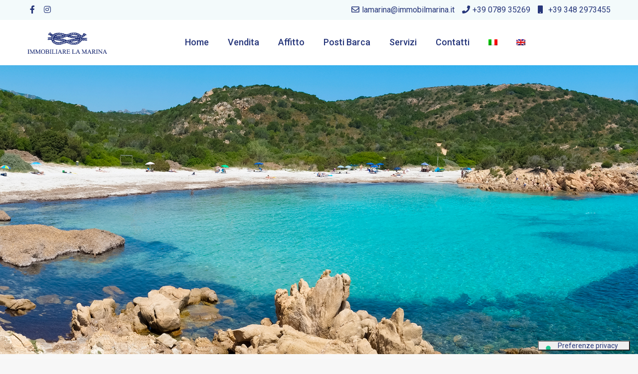

--- FILE ---
content_type: text/html; charset=UTF-8
request_url: https://www.immobilmarina.it/categorie/grandi-appartamenti/
body_size: 27310
content:
<!DOCTYPE html>
<html lang="it-IT">
<head>
<meta charset="UTF-8" />
<meta name="viewport" content="width=device-width, initial-scale=1,user-scalable=no">
<link rel="pingback" href="https://www.immobilmarina.it/wp/xmlrpc.php" />
<meta name="google-signin-client_id" content="13759604714-0t7p0dh546nvkefuvt58ojmj6dcr82ld.apps.googleusercontent.com">
<meta name="google-signin-scope" content="https://www.googleapis.com/auth/analytics.readonly">
<meta name='robots' content='index, follow, max-image-preview:large, max-snippet:-1, max-video-preview:-1' />
<link rel="alternate" hreflang="it" href="https://www.immobilmarina.it/categorie/grandi-appartamenti/" />
<link rel="alternate" hreflang="en" href="https://www.immobilmarina.it/en/Type/large-apartment/" />
<link rel="alternate" hreflang="x-default" href="https://www.immobilmarina.it/categorie/grandi-appartamenti/" />

	<!-- This site is optimized with the Yoast SEO plugin v20.6 - https://yoast.com/wordpress/plugins/seo/ -->
	<title>Grandi Appartamenti Archivi - Immobiliare La Marina</title>
	<link rel="canonical" href="https://www.immobilmarina.it/categorie/grandi-appartamenti/" />
	<meta property="og:locale" content="it_IT" />
	<meta property="og:type" content="article" />
	<meta property="og:title" content="Grandi Appartamenti Archivi - Immobiliare La Marina" />
	<meta property="og:url" content="https://www.immobilmarina.it/categorie/grandi-appartamenti/" />
	<meta property="og:site_name" content="Immobiliare La Marina" />
	<meta name="twitter:card" content="summary_large_image" />
	<script type="application/ld+json" class="yoast-schema-graph">{"@context":"https://schema.org","@graph":[{"@type":"CollectionPage","@id":"https://www.immobilmarina.it/categorie/grandi-appartamenti/","url":"https://www.immobilmarina.it/categorie/grandi-appartamenti/","name":"Grandi Appartamenti Archivi - Immobiliare La Marina","isPartOf":{"@id":"https://www.immobilmarina.it/#website"},"primaryImageOfPage":{"@id":"https://www.immobilmarina.it/categorie/grandi-appartamenti/#primaryimage"},"image":{"@id":"https://www.immobilmarina.it/categorie/grandi-appartamenti/#primaryimage"},"thumbnailUrl":"https://www.immobilmarina.it/wp/wp-content/uploads/2021/07/ESTERNO-01.jpg?v=1625133322","breadcrumb":{"@id":"https://www.immobilmarina.it/categorie/grandi-appartamenti/#breadcrumb"},"inLanguage":"it-IT"},{"@type":"ImageObject","inLanguage":"it-IT","@id":"https://www.immobilmarina.it/categorie/grandi-appartamenti/#primaryimage","url":"https://www.immobilmarina.it/wp/wp-content/uploads/2021/07/ESTERNO-01.jpg?v=1625133322","contentUrl":"https://www.immobilmarina.it/wp/wp-content/uploads/2021/07/ESTERNO-01.jpg?v=1625133322","width":2048,"height":1532},{"@type":"BreadcrumbList","@id":"https://www.immobilmarina.it/categorie/grandi-appartamenti/#breadcrumb","itemListElement":[{"@type":"ListItem","position":1,"name":"Home","item":"https://www.immobilmarina.it/"},{"@type":"ListItem","position":2,"name":"Grandi Appartamenti"}]},{"@type":"WebSite","@id":"https://www.immobilmarina.it/#website","url":"https://www.immobilmarina.it/","name":"Immobiliare La Marina","description":"Immobiliare La Marina","publisher":{"@id":"https://www.immobilmarina.it/#organization"},"potentialAction":[{"@type":"SearchAction","target":{"@type":"EntryPoint","urlTemplate":"https://www.immobilmarina.it/?s={search_term_string}"},"query-input":"required name=search_term_string"}],"inLanguage":"it-IT"},{"@type":"Organization","@id":"https://www.immobilmarina.it/#organization","name":"Immobiliare La Marina","url":"https://www.immobilmarina.it/","logo":{"@type":"ImageObject","inLanguage":"it-IT","@id":"https://www.immobilmarina.it/#/schema/logo/image/","url":"https://www.immobilmarina.it/wp/wp-content/uploads/2021/03/logo.png","contentUrl":"https://www.immobilmarina.it/wp/wp-content/uploads/2021/03/logo.png","width":280,"height":80,"caption":"Immobiliare La Marina"},"image":{"@id":"https://www.immobilmarina.it/#/schema/logo/image/"},"sameAs":["https://www.facebook.com/profile.php?id=100057624332698&fref=ts","https://www.instagram.com/immobiliarelamarina/"]}]}</script>
	<!-- / Yoast SEO plugin. -->


<link rel='dns-prefetch' href='//fonts.googleapis.com' />
<link rel="alternate" type="application/rss+xml" title="Immobiliare La Marina &raquo; Feed" href="https://www.immobilmarina.it/feed/" />
<link rel="alternate" type="application/rss+xml" title="Feed Immobiliare La Marina &raquo; Grandi Appartamenti Tipologia" href="https://www.immobilmarina.it/categorie/grandi-appartamenti/feed/" />
<script type="text/javascript">
window._wpemojiSettings = {"baseUrl":"https:\/\/s.w.org\/images\/core\/emoji\/14.0.0\/72x72\/","ext":".png","svgUrl":"https:\/\/s.w.org\/images\/core\/emoji\/14.0.0\/svg\/","svgExt":".svg","source":{"concatemoji":"https:\/\/www.immobilmarina.it\/wp\/wp-includes\/js\/wp-emoji-release.min.js?ver=6.2"}};
/*! This file is auto-generated */
!function(e,a,t){var n,r,o,i=a.createElement("canvas"),p=i.getContext&&i.getContext("2d");function s(e,t){p.clearRect(0,0,i.width,i.height),p.fillText(e,0,0);e=i.toDataURL();return p.clearRect(0,0,i.width,i.height),p.fillText(t,0,0),e===i.toDataURL()}function c(e){var t=a.createElement("script");t.src=e,t.defer=t.type="text/javascript",a.getElementsByTagName("head")[0].appendChild(t)}for(o=Array("flag","emoji"),t.supports={everything:!0,everythingExceptFlag:!0},r=0;r<o.length;r++)t.supports[o[r]]=function(e){if(p&&p.fillText)switch(p.textBaseline="top",p.font="600 32px Arial",e){case"flag":return s("\ud83c\udff3\ufe0f\u200d\u26a7\ufe0f","\ud83c\udff3\ufe0f\u200b\u26a7\ufe0f")?!1:!s("\ud83c\uddfa\ud83c\uddf3","\ud83c\uddfa\u200b\ud83c\uddf3")&&!s("\ud83c\udff4\udb40\udc67\udb40\udc62\udb40\udc65\udb40\udc6e\udb40\udc67\udb40\udc7f","\ud83c\udff4\u200b\udb40\udc67\u200b\udb40\udc62\u200b\udb40\udc65\u200b\udb40\udc6e\u200b\udb40\udc67\u200b\udb40\udc7f");case"emoji":return!s("\ud83e\udef1\ud83c\udffb\u200d\ud83e\udef2\ud83c\udfff","\ud83e\udef1\ud83c\udffb\u200b\ud83e\udef2\ud83c\udfff")}return!1}(o[r]),t.supports.everything=t.supports.everything&&t.supports[o[r]],"flag"!==o[r]&&(t.supports.everythingExceptFlag=t.supports.everythingExceptFlag&&t.supports[o[r]]);t.supports.everythingExceptFlag=t.supports.everythingExceptFlag&&!t.supports.flag,t.DOMReady=!1,t.readyCallback=function(){t.DOMReady=!0},t.supports.everything||(n=function(){t.readyCallback()},a.addEventListener?(a.addEventListener("DOMContentLoaded",n,!1),e.addEventListener("load",n,!1)):(e.attachEvent("onload",n),a.attachEvent("onreadystatechange",function(){"complete"===a.readyState&&t.readyCallback()})),(e=t.source||{}).concatemoji?c(e.concatemoji):e.wpemoji&&e.twemoji&&(c(e.twemoji),c(e.wpemoji)))}(window,document,window._wpemojiSettings);
</script>
<style type="text/css">
img.wp-smiley,
img.emoji {
	display: inline !important;
	border: none !important;
	box-shadow: none !important;
	height: 1em !important;
	width: 1em !important;
	margin: 0 0.07em !important;
	vertical-align: -0.1em !important;
	background: none !important;
	padding: 0 !important;
}
</style>
	<link rel='stylesheet' id='wp-block-library-css' href='https://www.immobilmarina.it/wp/wp-includes/css/dist/block-library/style.min.css?ver=6.2' type='text/css' media='all' />
<link rel='stylesheet' id='residence_latest_items-cgb-style-css-css' href='https://www.immobilmarina.it/wp/wp-content/plugins/residence-gutenberg/dist/blocks.style.build.css?ver=6.2' type='text/css' media='all' />
<link rel='stylesheet' id='classic-theme-styles-css' href='https://www.immobilmarina.it/wp/wp-includes/css/classic-themes.min.css?ver=6.2' type='text/css' media='all' />
<style id='global-styles-inline-css' type='text/css'>
body{--wp--preset--color--black: #000000;--wp--preset--color--cyan-bluish-gray: #abb8c3;--wp--preset--color--white: #ffffff;--wp--preset--color--pale-pink: #f78da7;--wp--preset--color--vivid-red: #cf2e2e;--wp--preset--color--luminous-vivid-orange: #ff6900;--wp--preset--color--luminous-vivid-amber: #fcb900;--wp--preset--color--light-green-cyan: #7bdcb5;--wp--preset--color--vivid-green-cyan: #00d084;--wp--preset--color--pale-cyan-blue: #8ed1fc;--wp--preset--color--vivid-cyan-blue: #0693e3;--wp--preset--color--vivid-purple: #9b51e0;--wp--preset--gradient--vivid-cyan-blue-to-vivid-purple: linear-gradient(135deg,rgba(6,147,227,1) 0%,rgb(155,81,224) 100%);--wp--preset--gradient--light-green-cyan-to-vivid-green-cyan: linear-gradient(135deg,rgb(122,220,180) 0%,rgb(0,208,130) 100%);--wp--preset--gradient--luminous-vivid-amber-to-luminous-vivid-orange: linear-gradient(135deg,rgba(252,185,0,1) 0%,rgba(255,105,0,1) 100%);--wp--preset--gradient--luminous-vivid-orange-to-vivid-red: linear-gradient(135deg,rgba(255,105,0,1) 0%,rgb(207,46,46) 100%);--wp--preset--gradient--very-light-gray-to-cyan-bluish-gray: linear-gradient(135deg,rgb(238,238,238) 0%,rgb(169,184,195) 100%);--wp--preset--gradient--cool-to-warm-spectrum: linear-gradient(135deg,rgb(74,234,220) 0%,rgb(151,120,209) 20%,rgb(207,42,186) 40%,rgb(238,44,130) 60%,rgb(251,105,98) 80%,rgb(254,248,76) 100%);--wp--preset--gradient--blush-light-purple: linear-gradient(135deg,rgb(255,206,236) 0%,rgb(152,150,240) 100%);--wp--preset--gradient--blush-bordeaux: linear-gradient(135deg,rgb(254,205,165) 0%,rgb(254,45,45) 50%,rgb(107,0,62) 100%);--wp--preset--gradient--luminous-dusk: linear-gradient(135deg,rgb(255,203,112) 0%,rgb(199,81,192) 50%,rgb(65,88,208) 100%);--wp--preset--gradient--pale-ocean: linear-gradient(135deg,rgb(255,245,203) 0%,rgb(182,227,212) 50%,rgb(51,167,181) 100%);--wp--preset--gradient--electric-grass: linear-gradient(135deg,rgb(202,248,128) 0%,rgb(113,206,126) 100%);--wp--preset--gradient--midnight: linear-gradient(135deg,rgb(2,3,129) 0%,rgb(40,116,252) 100%);--wp--preset--duotone--dark-grayscale: url('#wp-duotone-dark-grayscale');--wp--preset--duotone--grayscale: url('#wp-duotone-grayscale');--wp--preset--duotone--purple-yellow: url('#wp-duotone-purple-yellow');--wp--preset--duotone--blue-red: url('#wp-duotone-blue-red');--wp--preset--duotone--midnight: url('#wp-duotone-midnight');--wp--preset--duotone--magenta-yellow: url('#wp-duotone-magenta-yellow');--wp--preset--duotone--purple-green: url('#wp-duotone-purple-green');--wp--preset--duotone--blue-orange: url('#wp-duotone-blue-orange');--wp--preset--font-size--small: 13px;--wp--preset--font-size--medium: 20px;--wp--preset--font-size--large: 36px;--wp--preset--font-size--x-large: 42px;--wp--preset--spacing--20: 0.44rem;--wp--preset--spacing--30: 0.67rem;--wp--preset--spacing--40: 1rem;--wp--preset--spacing--50: 1.5rem;--wp--preset--spacing--60: 2.25rem;--wp--preset--spacing--70: 3.38rem;--wp--preset--spacing--80: 5.06rem;--wp--preset--shadow--natural: 6px 6px 9px rgba(0, 0, 0, 0.2);--wp--preset--shadow--deep: 12px 12px 50px rgba(0, 0, 0, 0.4);--wp--preset--shadow--sharp: 6px 6px 0px rgba(0, 0, 0, 0.2);--wp--preset--shadow--outlined: 6px 6px 0px -3px rgba(255, 255, 255, 1), 6px 6px rgba(0, 0, 0, 1);--wp--preset--shadow--crisp: 6px 6px 0px rgba(0, 0, 0, 1);}:where(.is-layout-flex){gap: 0.5em;}body .is-layout-flow > .alignleft{float: left;margin-inline-start: 0;margin-inline-end: 2em;}body .is-layout-flow > .alignright{float: right;margin-inline-start: 2em;margin-inline-end: 0;}body .is-layout-flow > .aligncenter{margin-left: auto !important;margin-right: auto !important;}body .is-layout-constrained > .alignleft{float: left;margin-inline-start: 0;margin-inline-end: 2em;}body .is-layout-constrained > .alignright{float: right;margin-inline-start: 2em;margin-inline-end: 0;}body .is-layout-constrained > .aligncenter{margin-left: auto !important;margin-right: auto !important;}body .is-layout-constrained > :where(:not(.alignleft):not(.alignright):not(.alignfull)){max-width: var(--wp--style--global--content-size);margin-left: auto !important;margin-right: auto !important;}body .is-layout-constrained > .alignwide{max-width: var(--wp--style--global--wide-size);}body .is-layout-flex{display: flex;}body .is-layout-flex{flex-wrap: wrap;align-items: center;}body .is-layout-flex > *{margin: 0;}:where(.wp-block-columns.is-layout-flex){gap: 2em;}.has-black-color{color: var(--wp--preset--color--black) !important;}.has-cyan-bluish-gray-color{color: var(--wp--preset--color--cyan-bluish-gray) !important;}.has-white-color{color: var(--wp--preset--color--white) !important;}.has-pale-pink-color{color: var(--wp--preset--color--pale-pink) !important;}.has-vivid-red-color{color: var(--wp--preset--color--vivid-red) !important;}.has-luminous-vivid-orange-color{color: var(--wp--preset--color--luminous-vivid-orange) !important;}.has-luminous-vivid-amber-color{color: var(--wp--preset--color--luminous-vivid-amber) !important;}.has-light-green-cyan-color{color: var(--wp--preset--color--light-green-cyan) !important;}.has-vivid-green-cyan-color{color: var(--wp--preset--color--vivid-green-cyan) !important;}.has-pale-cyan-blue-color{color: var(--wp--preset--color--pale-cyan-blue) !important;}.has-vivid-cyan-blue-color{color: var(--wp--preset--color--vivid-cyan-blue) !important;}.has-vivid-purple-color{color: var(--wp--preset--color--vivid-purple) !important;}.has-black-background-color{background-color: var(--wp--preset--color--black) !important;}.has-cyan-bluish-gray-background-color{background-color: var(--wp--preset--color--cyan-bluish-gray) !important;}.has-white-background-color{background-color: var(--wp--preset--color--white) !important;}.has-pale-pink-background-color{background-color: var(--wp--preset--color--pale-pink) !important;}.has-vivid-red-background-color{background-color: var(--wp--preset--color--vivid-red) !important;}.has-luminous-vivid-orange-background-color{background-color: var(--wp--preset--color--luminous-vivid-orange) !important;}.has-luminous-vivid-amber-background-color{background-color: var(--wp--preset--color--luminous-vivid-amber) !important;}.has-light-green-cyan-background-color{background-color: var(--wp--preset--color--light-green-cyan) !important;}.has-vivid-green-cyan-background-color{background-color: var(--wp--preset--color--vivid-green-cyan) !important;}.has-pale-cyan-blue-background-color{background-color: var(--wp--preset--color--pale-cyan-blue) !important;}.has-vivid-cyan-blue-background-color{background-color: var(--wp--preset--color--vivid-cyan-blue) !important;}.has-vivid-purple-background-color{background-color: var(--wp--preset--color--vivid-purple) !important;}.has-black-border-color{border-color: var(--wp--preset--color--black) !important;}.has-cyan-bluish-gray-border-color{border-color: var(--wp--preset--color--cyan-bluish-gray) !important;}.has-white-border-color{border-color: var(--wp--preset--color--white) !important;}.has-pale-pink-border-color{border-color: var(--wp--preset--color--pale-pink) !important;}.has-vivid-red-border-color{border-color: var(--wp--preset--color--vivid-red) !important;}.has-luminous-vivid-orange-border-color{border-color: var(--wp--preset--color--luminous-vivid-orange) !important;}.has-luminous-vivid-amber-border-color{border-color: var(--wp--preset--color--luminous-vivid-amber) !important;}.has-light-green-cyan-border-color{border-color: var(--wp--preset--color--light-green-cyan) !important;}.has-vivid-green-cyan-border-color{border-color: var(--wp--preset--color--vivid-green-cyan) !important;}.has-pale-cyan-blue-border-color{border-color: var(--wp--preset--color--pale-cyan-blue) !important;}.has-vivid-cyan-blue-border-color{border-color: var(--wp--preset--color--vivid-cyan-blue) !important;}.has-vivid-purple-border-color{border-color: var(--wp--preset--color--vivid-purple) !important;}.has-vivid-cyan-blue-to-vivid-purple-gradient-background{background: var(--wp--preset--gradient--vivid-cyan-blue-to-vivid-purple) !important;}.has-light-green-cyan-to-vivid-green-cyan-gradient-background{background: var(--wp--preset--gradient--light-green-cyan-to-vivid-green-cyan) !important;}.has-luminous-vivid-amber-to-luminous-vivid-orange-gradient-background{background: var(--wp--preset--gradient--luminous-vivid-amber-to-luminous-vivid-orange) !important;}.has-luminous-vivid-orange-to-vivid-red-gradient-background{background: var(--wp--preset--gradient--luminous-vivid-orange-to-vivid-red) !important;}.has-very-light-gray-to-cyan-bluish-gray-gradient-background{background: var(--wp--preset--gradient--very-light-gray-to-cyan-bluish-gray) !important;}.has-cool-to-warm-spectrum-gradient-background{background: var(--wp--preset--gradient--cool-to-warm-spectrum) !important;}.has-blush-light-purple-gradient-background{background: var(--wp--preset--gradient--blush-light-purple) !important;}.has-blush-bordeaux-gradient-background{background: var(--wp--preset--gradient--blush-bordeaux) !important;}.has-luminous-dusk-gradient-background{background: var(--wp--preset--gradient--luminous-dusk) !important;}.has-pale-ocean-gradient-background{background: var(--wp--preset--gradient--pale-ocean) !important;}.has-electric-grass-gradient-background{background: var(--wp--preset--gradient--electric-grass) !important;}.has-midnight-gradient-background{background: var(--wp--preset--gradient--midnight) !important;}.has-small-font-size{font-size: var(--wp--preset--font-size--small) !important;}.has-medium-font-size{font-size: var(--wp--preset--font-size--medium) !important;}.has-large-font-size{font-size: var(--wp--preset--font-size--large) !important;}.has-x-large-font-size{font-size: var(--wp--preset--font-size--x-large) !important;}
.wp-block-navigation a:where(:not(.wp-element-button)){color: inherit;}
:where(.wp-block-columns.is-layout-flex){gap: 2em;}
.wp-block-pullquote{font-size: 1.5em;line-height: 1.6;}
</style>
<link rel='stylesheet' id='wpml-blocks-css' href='https://www.immobilmarina.it/wp/wp-content/plugins/sitepress-multilingual-cms/dist/css/blocks/styles.css?ver=4.6.3' type='text/css' media='all' />
<link rel='stylesheet' id='contact-form-7-css' href='https://www.immobilmarina.it/wp/wp-content/plugins/contact-form-7/includes/css/styles.css?ver=5.7.6' type='text/css' media='all' />
<link rel='stylesheet' id='wpml-legacy-horizontal-list-0-css' href='//www.immobilmarina.it/wp/wp-content/plugins/sitepress-multilingual-cms/templates/language-switchers/legacy-list-horizontal/style.min.css?ver=1' type='text/css' media='all' />
<link rel='stylesheet' id='wpml-menu-item-0-css' href='//www.immobilmarina.it/wp/wp-content/plugins/sitepress-multilingual-cms/templates/language-switchers/menu-item/style.min.css?ver=1' type='text/css' media='all' />
<link rel='stylesheet' id='bootstrap.min-css' href='https://www.immobilmarina.it/wp/wp-content/themes/wpresidence/css/bootstrap.min.css?ver=4.8.3' type='text/css' media='all' />
<link rel='stylesheet' id='bootstrap-theme.min-css' href='https://www.immobilmarina.it/wp/wp-content/themes/wpresidence/css/bootstrap-theme.min.css?ver=4.8.3' type='text/css' media='all' />
<link rel='stylesheet' id='wpestate_style-css' href='https://www.immobilmarina.it/wp/wp-content/themes/wpresidence/style.css?ver=4.8.3' type='text/css' media='all' />
<style id='wpestate_style-inline-css' type='text/css'>

        body::after{
            position:absolute;
            width:0;
            height:0;
            overflow:hidden;
            z-index:-1; // hide images
            content:url();   // load images
            }
        }
</style>
<link rel='stylesheet' id='wpestate_media-css' href='https://www.immobilmarina.it/wp/wp-content/themes/wpresidence/css/my_media.css?ver=4.8.3' type='text/css' media='all' />
<link rel='stylesheet' id='wpestate-roboto-css' href='https://fonts.googleapis.com/css?family=Roboto%3Awght%40300%2C400%2C500%2C700&#038;subset=latin%2Clatin-ext&#038;ver=6.2' type='text/css' media='all' />
<link rel='stylesheet' id='font-awesome-5.min-css' href='https://www.immobilmarina.it/wp/wp-content/themes/wpresidence/css/fontawesome/css/all.css?ver=6.2' type='text/css' media='all' />
<link rel='stylesheet' id='fontello-css' href='https://www.immobilmarina.it/wp/wp-content/themes/wpresidence/css/fontello.min.css?ver=6.2' type='text/css' media='all' />
<link rel='stylesheet' id='jquery.ui.theme-css' href='https://www.immobilmarina.it/wp/wp-content/themes/wpresidence/css/jquery-ui.min.css?ver=6.2' type='text/css' media='all' />
<link rel='stylesheet' id='wpestate_leaflet_css-css' href='https://www.immobilmarina.it/wp/wp-content/themes/wpresidence/js/openstreet/leaflet.css?ver=4.8.3' type='text/css' media='all' />
<link rel='stylesheet' id='wpestate_leaflet_css_markerCluster-css' href='https://www.immobilmarina.it/wp/wp-content/themes/wpresidence/js/openstreet/MarkerCluster.css?ver=4.8.3' type='text/css' media='all' />
<link rel='stylesheet' id='wpestate_leaflet_css_markerCluster_default-css' href='https://www.immobilmarina.it/wp/wp-content/themes/wpresidence/js/openstreet/MarkerCluster.Default.css?ver=4.8.3' type='text/css' media='all' />
<link rel='stylesheet' id='bsf-Defaults-css' href='https://www.immobilmarina.it/wp/wp-content/uploads/smile_fonts/Defaults/Defaults.css?ver=3.19.9' type='text/css' media='all' />
<script type='text/javascript' src='https://www.immobilmarina.it/wp/wp-includes/js/jquery/jquery.min.js?ver=3.6.3' id='jquery-core-js'></script>
<script type='text/javascript' src='https://www.immobilmarina.it/wp/wp-includes/js/jquery/jquery-migrate.min.js?ver=3.4.0' id='jquery-migrate-js'></script>
<script type='text/javascript' src='https://www.immobilmarina.it/wp/wp-content/themes/wpresidence/js/modernizr.custom.62456.js?ver=4.8.3' id='modernizr.custom.62456-js'></script>
<link rel="https://api.w.org/" href="https://www.immobilmarina.it/wp-json/" /><link rel="alternate" type="application/json" href="https://www.immobilmarina.it/wp-json/wp/v2/property_category/66" /><link rel="EditURI" type="application/rsd+xml" title="RSD" href="https://www.immobilmarina.it/wp/xmlrpc.php?rsd" />
<link rel="wlwmanifest" type="application/wlwmanifest+xml" href="https://www.immobilmarina.it/wp/wp-includes/wlwmanifest.xml" />
<meta name="generator" content="WordPress 6.2" />
<meta name="generator" content="WPML ver:4.6.3 stt:1,27;" />
<meta name="description" content="" ><style type='text/css'>#primary .widget-container.twitter_wrapper,.wpestate_search_tab_align_center .adv_search_tab_item.active:before,.search_wr_8.with_search_form_float .adv_search_tab_item.active, .search_wr_6.with_search_form_float .adv_search_tab_item.active, .adv_search_tab_item.active,#property_modal_top_bar #add_favorites:hover,.control_tax_sh:hover,.mobile_agent_area_wrapper .agent_detail i,.places_type_2_listings_no,.payment-container .perpack,.return_woo_button,.user_loged .wpestream_cart_counter_header,.woocommerce #respond input#submit,.woocommerce a.button,.woocommerce button.button,.woocommerce input.button,.contact_close_button,#send_direct_bill,.featured_property_type1 .featured_prop_price,.theme_slider_wrapper.theme_slider_2 .theme-slider-price,.submit_listing,.wpresidence_button.agency_contact_but,.developer_contact_button.wpresidence_button,.advanced_search_sidebar .filter_menu li:hover,.term_bar_item:hover:after,.term_bar_item.active_term:after,.agent_unit_button:hover,.unit_type3_details,#compare_close_modal,#compare_close,.adv_handler,.agency_taxonomy a:hover,.share_unit,.wpresidence_button.agency_contact_but,.developer_contact_button.wpresidence_button,.property_listing.property_unit_type1 .featured_div,.featured_property_type2 .featured_prop_price,.unread_mess,.woocommerce #respond input#submit.alt,.woocommerce a.button.alt,.woocommerce button.button.alt,.woocommerce input.button.alt,.slider-property-status,.wpestate_term_list span,.term_bar_item.active_term,.term_bar_item.active_term:hover,.wpestate_theme_slider_contact_agent,.carousel-control-theme-prev,.carousel-control-theme-next,.wpestream_cart_counter_header_mobile,.wpestream_cart_counter_header,.filter_menu li:hover,.wp-block-search .wp-block-search__button,.arrow_class_sideways button.slick-prev.slick-arrow:hover, .arrow_class_sideways button.slick-next.slick-arrow:hover,.slider_container button:hover,.property_title_label:hover,.single-content input[type="submit"],.agent_contanct_form input[type="submit"],.comment-form #submit,.wpresidence_button,.wpestate_property_schedule_dates_wrapper button.slick-next.slick-arrow:hover, .wpestate_property_schedule_dates_wrapper button.slick-prev.slick-arrow:hover, .arrow_class_sideways button.slick-prev.slick-arrow:hover, .arrow_class_sideways button.slick-next.slick-arrow:hover,#advanced_submit_2{background-color: #26367a;}.carousel-indicators .active,.wpestate_control_media_button.slideron, .wpestate_control_media_button:active, .wpestate_control_media_button:hover,.property_title_label,.action_tag_wrapper,.ribbon-inside{background-color: #26367ad9;}.single-estate_agent .developer_taxonomy a,.agency_taxonomy a, .developer_taxonomy a{background-color: #26367a1a;}.single-estate_agent .developer_taxonomy a,.agency_taxonomy a, .developer_taxonomy a{border: 1px solid #26367a1a;}.header_transparent .customnav .header_phone svg, .header_transparent .customnav .submit_action svg,.customnav.header_type5 .submit_action svg,.submit_action svg,.header_transparent .customnav .submit_action svg,.agent_sidebar_mobile svg, .header_phone svg,.listing_detail svg, .property_features_svg_icon{fill: #26367a;}#tab_prpg li{border-right: 1px solid #26367a;}.submit_container #aaiu-uploader{border-color: #26367a!important;}.comment-form #submit:hover,.shortcode_contact_form.sh_form_align_center #btn-cont-submit_sh:hover,.single-content input[type="submit"]:hover,.agent_contanct_form input[type="submit"]:hover,.wpresidence_button:hover{border-color: #26367a;background-color: transparent;}.form-control:focus,.form-control.open {border: 1px solid transparent;}.page-template-front_property_submit #modal_login_wrapper .form-control:focus,.dropdown-menu,.form-control:focus,.form-control.open {box-shadow: inset 0 0px 1px rgb(0 0 0 / 8%), 0 0 8px #26367a20;-webkit-box-shadow: inset 0 0px 1px rgb(0 0 0 / 8%), 0 0 8px #26367a20;}.developer_taxonomy a:hover,.wpresidence_button.agency_contact_but,.developer_contact_button.wpresidence_button,.wpresidence_button,.comment-form #submit,.shortcode_contact_form.sh_form_align_center #btn-cont-submit_sh:hover,.menu_user_picture{border-color: #26367a;}.no_more_list{color:#fff!important;border: 1px solid #26367a;}#tab_prpg li{border-right: 1px solid #ffffff;}.agency_taxonomy a:hover, .developer_taxonomy a:hover,.search_wr_8.with_search_form_float .adv_search_tab_item.active, .search_wr_6.with_search_form_float .adv_search_tab_item.active, .adv_search_tab_item.active,.carousel-indicators .active,.featured_agent_listings.wpresidence_button,.agent_unit_button,.scrollon,.wpestate_display_schedule_tour_option.shedule_option_selected{border: 1px solid #26367a;}.page-template-front_property_submit input[type=text]:focus,.page-template-front_property_submit textarea:focus,.mobile-trigger-user .menu_user_picture{border: 2px solid #26367a;}blockquote{ border-left: 2px solid #26367a;}.featured_article_title{border-top: 3px solid #26367a!important;}.openstreet_price_marker_on_click_parent .wpestate_marker:before, .wpestate_marker.openstreet_price_marker_on_click:before,.wpestate_marker.openstreet_price_marker:hover:before,.hover_z_pin:before{border-top: 6px solid #26367a!important;}form.woocommerce-checkout{border-top: 3px solid #26367a;}.woocommerce-error,.woocommerce-info,.woocommerce-message {border-top-color: #26367a;}.share_unit:after {content: " ";border-top: 8px solid #26367a;}.openstreet_price_marker_on_click_parent .wpestate_marker, .wpestate_marker.openstreet_price_marker_on_click,.wpestate_marker.openstreet_price_marker:hover,.hover_z_pin,.pagination > .active > a,.pagination > .active > span,.pagination > .active > a:hover,.pagination > .active > span:hover,.pagination > .active > a:focus,.pagination > .active > span:focus,.developer_taxonomy a:hover,.results_header,.ll-skin-melon td .ui-state-active,.ll-skin-melon td .ui-state-hover,#adv-search-header-3,#tab_prpg>ul,.wpcf7-form input[type="submit"],.adv_results_wrapper #advanced_submit_2,.wpb_btn-info,#slider_enable_map:hover,#slider_enable_street:hover,#slider_enable_slider:hover,#colophon .social_sidebar_internal a:hover,#primary .social_sidebar_internal a:hover,.ui-widget-header,.slider_control_left,.slider_control_right,#slider_enable_slider.slideron,#slider_enable_street.slideron,#slider_enable_map.slideron,#primary .social_sidebar_internal a:hover,#adv-search-header-mobile,#adv-search-header-1,.featured_second_line,.wpb_btn-info,.ui-menu .ui-state-focus{background-color: #26367a!important;}.ui-state-active, .ui-widget-content .ui-state-active,.tax_active{background-image: none!important;background: #26367a;}.agent_unit_button:hover{background-image: linear-gradient(to right, #26367a 50%, #fff 50%);}.agent_unit_button:hover{background-image: -webkit-gradient(linear, left top, right top, color-stop(50%, #26367a ), color-stop(50%, #fff));}.property_title_label a:hover,.agent_unit_button:hover{color:#ffffff!important;}.wpresidence_button,.comment-form #submit{background-image:linear-gradient(to right, transparent 50%, #26367a 50%);}.wpresidence_button,.comment-form #submit{background-image: -webkit-gradient(linear, left top, right top, color-stop(50%, transparent), color-stop(50%,#26367a ));}.wpresidence_button_inverse {color: #26367a;background-color: #ffffff;background-image: -webkit-gradient(linear, left top, right top, color-stop(50%, #26367a), color-stop(50%, #ffffff));background-image: linear-gradient(to right, #26367a 50%, #ffffff 50%);}.wpresidence_button.wpresidence_button_inverse:hover{color:#ffffff!important;}.widget_latest_title a:hover,.wpestate_top_property_navigation_link.item_active,.lighbox-image-close-floor i:hover, .lighbox-image-close i:hover,.single-estate_agent .developer_taxonomy a,.agency_taxonomy a, .developer_taxonomy a,.modal_property_features i,.modal_property_price,.propery_price4_grid .price_label,.property_address_type1_wrapper .fas,.listing_detail svg,.property_features_svg_icon,#google_developer_location:hover,.newsletter_input:hover,.property_listing.property_unit_type2 .featured_div:before,.form-control.open .sidebar_filter_menu,#advanced_submit_shorcode:hover,.wpresidence_button:hover,.slider_control_right:hover,.slider_control_left:hover,.comment-form #submit:hover,.wpb_btn-info:hover,.submit_action:hover,.unit_type3_details:hover,.directory_slider #property_size,.directory_slider #property_lot_size,.directory_slider #property_rooms,.directory_slider #property_bedrooms,.directory_slider #property_bathrooms,.header_5_widget_icon,input[type="checkbox"]:checked:before,.testimonial-slider-container .slick-prev.slick-arrow:hover, .testimonial-slider-container .slick-next.slick-arrow:hover,.testimonial-slider-container .slick-dots li.slick-active button:before,.slider_container .slick-dots li button::before,.slider_container .slick-dots li.slick-active button:before,.single-content p a:hover,.agent_unit_social a:hover,.featured_prop_price .price_label,.featured_prop_price .price_label_before,.compare_item_head .property_price,#grid_view:hover,#list_view:hover,.front_plan_row:hover,.adv_extended_options_text,.slider-content h3 a:hover,.agent_unit_social_single a:hover ,.adv_extended_options_text:hover ,.breadcrumb a:hover , .property-panel h4:hover,.featured_article:hover .featured_article_right,#contactinfobox,.featured_property:hover h2 a,.blog_unit:hover h3 a,.blog_unit_meta .read_more:hover,.blog_unit_meta a:hover,.agent_unit:hover h4 a,.listing_filter_select.open .filter_menu_trigger,.wpestate_accordion_tab .ui-state-active a,.wpestate_accordion_tab .ui-state-active a:link,.wpestate_accordion_tab .ui-state-active a:visited,.theme-slider-price, .agent_unit:hover h4 a,.meta-info a:hover,.widget_latest_price,#colophon a:hover, #colophon li a:hover,.price_area, .property_listing:hover h4 a,a:hover, a:focus, .top_bar .social_sidebar_internal a:hover,.featured_prop_price,.user_menu,.user_loged i,#access .current-menu-item >a, #access .current-menu-parent>a, #access .current-menu-ancestor>a,.social-wrapper a:hover i,.agency_unit_wrapper .social-wrapper a i:hover,.property_ratings i,.listing-review .property_ratings i,.term_bar_item:hover,.agency_social i:hover,.inforoom_unit_type4 span,.infobath_unit_type4 span,.infosize_unit_type4 span,.propery_price4_grid,.pagination>li>a,.pagination>li>span,.wpestate_estate_property_details_section i.fa-check, #tab_prpg i.fa-check,.property-panel i.fa-check,.starselected_click, .starselected,.icon-fav-off:hover,.icon-fav-on,.page-template-front_property_submit .navigation_container a.active,.property_listing.property_unit_type3 .icon-fav.icon-fav-on:before,#infobox_title:hover, .info_details a:hover,.company_headline a:hover i,.header_type5 #access .sub-menu .current-menu-item >a,.empty_star:hover:before,.property_listing.property_unit_type4 .compare-action:hover,.property_listing.property_unit_type4 .icon-fav-on,.property_listing.property_unit_type4 .share_list:hover,.property_listing.property_unit_type2 .share_list:hover,.compare-action:hover,.property_listing.property_unit_type2 .compare-action:hover,.propery_price4_grid span,.wpresidence_slider_price,.sections__nav-item,.section_price,.showcoupon, .listing_unit_price_wrapper, .form-control.open .filter_menu_trigger, .blog2v:hover h4 a, .prop_social .share_unit a:hover, .prop_social .share_unit a:hover:after, #add_favorites.isfavorite, #add_favorites.isfavorite i, .pack-price_sh, .property_slider2_wrapper a:hover h2, .agent_contanct_form_sidebar .agent_position, .arrow_class_sideways button.slick-prev.slick-arrow, .arrow_class_sideways button.slick-next.slick-arrow, button.slick-prev.slick-arrow,button.slick-next.slick-arrow, .half_map_controllers_wrapper i, .wpestate_estate_property_details_section i.fa-check, .property-panel i.fa-check, #tab_prpg i.fa-check, .wpestate_estate_property_details_section i.fa-check-circle, .property-panel i.fa-check-circle, #tab_prpg i.fa-check-circle,i.fas.fa-print:hover,i.fas.fa-share-alt:hover,i.far.fa-heart:hover,.blog2v .read_more:hover,.wpestate_property_schedule_dates_wrapper button.slick-prev.slick-arrow, .arrow_class_sideways button.slick-prev.slick-arrow,.wpestate_property_schedule_singledate_wrapper.shedule_day_option_selected .wpestate_day_unit_day_number, .wpestate_property_schedule_singledate_wrapper:hover .wpestate_day_unit_day_number,.wpestate_property_schedule_singledate_wrapper.shedule_day_option_selected, .wpestate_property_schedule_singledate_wrapper:hover,.wpestate_property_schedule_dates_wrapper button.slick-next.slick-arrow, .arrow_class_sideways button.slick-next.slick-arrow,.wpestate_display_schedule_tour_option.shedule_option_selected,.info_details .infocur,.info_details .prop_pricex,.propery_price4_grid span,.subunit_price,.featured_property.featured_property_type3 .featured_secondline .featured_prop_price,.featured_property.featured_property_type3 .featured_secondline .featured_prop_price .price_label,.preview_details,.preview_details .infocur,.radius_wrap:after,.unit_details_x:hover,.property_slider2_info_price,.featured_prop_type5 .featured_article_label,.testimonial-slider-container .slick-dots li button::before {color: #26367a;}.header_type5 #access .current-menu-item >a,.header_type5 #access .current-menu-parent>a,.header_type5 #access .current-menu-ancestor>a{color: #fff!important;}.social_email:hover,.share_facebook:hover,#print_page:hover, .prop_social a:hover i,.single_property_action:hover,.share_tweet:hover,.agent_unit_button,#amount_wd, #amount,#amount_mobile,#amount_sh,.mobile-trigger-user:hover i, .mobile-trigger:hover i,.mobilemenu-close-user:hover, .mobilemenu-close:hover,.header_type5 #access .sub-menu .current-menu-item >a,.customnav.header_type5 #access .current-menu-ancestor>a,.icon-fav-on,.property_listing.property_unit_type3 .icon-fav.icon-fav-on:before,.property_listing.property_unit_type3 .share_list:hover:before,.property_listing.property_unit_type3 .compare-action:hover:before,.agency_socialpage_wrapper i:hover,.advanced_search_sidebar #amount_wd,.section_price,.sections__nav-item,.icon_selected{color: #26367a!important;}.testimonial-slider-container .slick-dots li.slick-active button:before {opacity: .75;color: #26367a !important;}.submit_listing{border-color: #26367a;background-image: -webkit-gradient(linear, left top, right top, color-stop(50%, transparent), color-stop(50%, #26367a));background-image: linear-gradient(to right, transparent 50%, #26367a 50%);}a.submit_listing:hover {color: #26367a;border-color: #26367a;}.unit_details_x:hover{background:transparent;}.unit_details_x a,.unit_details_x,.unit_details_x:hover{border: 1px solid #1e73be;}.unit_details_x a,.unit_details_x{background-image: -webkit-gradient(linear, left top, right top, color-stop(50%, transparent), color-stop(50%, #1e73be));background-image: linear-gradient(to right, transparent 50%, #1e73be 50%);} .page-template-user_dashboard_add .wpresidence_button:hover{color:white;}.acc_google_maps:hover,.schedule_meeting:hover,.user_role_status,.agent_card_my_listings,.unit_details_x,.col-md-4 > .agent_unit .agent_card_my_listings,.agent_card_my_listings,.menu_label,.wpestate_marker.sales{background-color: #1e73be;}.wpestate_marker.sales:before {border-top: 6px solid #1e73be;}.acc_google_maps,.schedule_meeting,.featured_div{background-color: #1e73bed9;}#access a,#access ul ul a,#access ul ul li.wpestate_megamenu_col_1,#access ul ul li.wpestate_megamenu_col_2,#access ul ul li.wpestate_megamenu_col_3,#access ul ul li.wpestate_megamenu_col_4,#access ul ul li.wpestate_megamenu_col_5,#access ul ul li.wpestate_megamenu_col_6,#access ul ul li.wpestate_megamenu_col_1 a,#access ul ul li.wpestate_megamenu_col_2 a,#access ul ul li.wpestate_megamenu_col_3 a,#access ul ul li.wpestate_megamenu_col_4 a,#access ul ul li.wpestate_megamenu_col_5 a,#access ul ul li.wpestate_megamenu_col_6 a,#access ul ul li.wpestate_megamenu_col_1 a.menu-item-link,#access ul ul li.wpestate_megamenu_col_2 a.menu-item-link,#access ul ul li.wpestate_megamenu_col_3 a.menu-item-link,#access ul ul li.wpestate_megamenu_col_4 a.menu-item-link,#access ul ul li.wpestate_megamenu_col_5 a.menu-item-link,#access ul ul li.wpestate_megamenu_col_6 a.menu-item-link,.header_type5 #access .sub-menu a, .wpestate_top_property_navigation a{ color:#26367a;} #access .with-megamenu .megamenu-title a, #access ul ul li.wpestate_megamenu_col_1 .megamenu-title:hover a, #access ul ul li.wpestate_megamenu_col_2 .megamenu-title:hover a, #access ul ul li.wpestate_megamenu_col_3 .megamenu-title:hover a, #access ul ul li.wpestate_megamenu_col_4 .megamenu-title:hover a, #access ul ul li.wpestate_megamenu_col_5 .megamenu-title:hover a, #access ul ul li.wpestate_megamenu_col_6 .megamenu-title:hover a, #access .current-menu-item >a, #access .current-menu-parent>a, #access .current-menu-ancestor>a{color: #26367a;}.header_transparent .customnav #access .sub-menu li a{color: #26367a!important;}body,a,label,input[type=text], input[type=password], input[type=email],input[type=url], input[type=number], textarea, .slider-content, .listing-details, .form-control,.adv-search-1 .form-control,#user_menu_open i,#grid_view, #list_view, .listing_details a, .caret::after,.adv_search_slider label,.extended_search_checker label,.slider_radius_wrap, #tab_prpg .tab-pane li, #tab_prpg .tab-pane li:first-of-type,.notice_area, .social-agent-page a, .prop_detailsx, #reg_passmail_topbar,#reg_passmail, .testimonial-text,.wpestate_tabs .ui-widget-content,.wpestate_tour .ui-widget-content, .wpestate_accordion_tab .ui-widget-content,.wpestate_accordion_tab .ui-state-default, .wpestate_accordion_tab .ui-widget-content .ui-state-default,.wpestate_accordion_tab .ui-widget-header .ui-state-default,.filter_menu,.property_listing_details .infosize,.property_listing_details .infobath,.property_listing_details .inforoom,.directory_sidebar label,.agent_detail a,.agent_unit .agent_detail a,.agent_detail,.agent_position{ color: #26367a;}.caret, .caret_sidebar, .advanced_search_shortcode .caret_filter{ border-top-color:#26367a;}.pagination > li > a,.pagination > li > span,.single-content p a,.featured_article:hover h2 a,.user_dashboard_listed a,.blog_unit_meta .read_more,.slider-content .read_more,.blog2v .read_more,.breadcrumb .active,.unit_more_x a, .unit_more_x,#login_trigger_modal{color: #1e73be;}.single-content p a,.contact-wrapper p a{color: #1e73be!important;}h1, h2, h3, h4, h5, h6, h1 a, h2 a, h3 a, h4 a, h5 a, h6 a,.featured_property h2 a,.featured_property h2,.blog_unit h3,.blog_unit h3 a,.submit_container_header,.info_details #infobox_title,#tab_prpg.wpestate_elementor_tabs li a,.pack_content,.property_agent_wrapper a,.testimonial-container.type_class_3 .testimonial-author-line,.dashboard_hi_text,.invoice_unit_title,.dashbard_unit_title,.property_dashboard_status,.property_dashboard_types,.featured_prop_type5 h2,#wpestate_sidebar_property_contact_tabs li a{color: #26367a;}.featured_property_type2 h2 a {color: #fff;}#colophon {background-color: #f3fafb;}#colophon, #colophon a, #colophon li a, #colophon .widget_latest_price {color: #26367a;}#colophon .widget-title-footer{ color: #26367a;}.sub_footer, .subfooter_menu a, .subfooter_menu li a {color: #ffffff!important;}.sub_footer{background-color:#26367a;}.top_bar_wrapper{background-color:#f3fafb;}.top_bar,.top_bar a{color:#26367a;}.mobile_header {background-color: #ffffff;}.mobilemenu-close-user, .mobilemenu-close, .mobile_header i{color: #26367a;} .mobilex-menu, .snap-drawer { background-color: #26367a ;}#colophon .social_sidebar_internal i {color: #fff;}#colophon .social_sidebar_internal a {background-color: rgb(38 55 122 / 80%);}.login_links i, .top_bar i {font-size: 16px;}.top_bar a {font-size: 16px;}div#property_other_agents {display: none;}.schedule_meeting {display: none;}.wpb_alert.wpb_content_element.vc_alert_rounded.wpb_alert-info.wpestate_message.vc_message {display: none;}.saved_search_wrapper {display: none;} .listing_filter_select.filter_county {display: none;}div#add_favorites {display: none;}.header_type1.header_center #access {max-width: 950px;}.property_listing h4 a {color: #26367a;}.property_listing:hover h4 a, a:hover {color: blue;}.property_listing.places_listing .property_location {display: none;}.compare-action {display: none;}.icon-fav {display: none;}.action_tag_wrapper, .ribbon-inside {display: none;}.featured_div {max-width: 95px;}.single-overview-section {display: none;}.submit_listing,#access a,#user_menu_u{font-size:18px;}.adv3-holder{background-color: #05d9ffa8;} #search_wrapper.with_search_form_float #search_wrapper_color{background-color: #05d9ff;}#search_wrapper {background:transparent;}.search_wr_5 h3,#search_wrapper.with_search_form_float,#search_wrapper.with_search_form_float #amount,#search_wrapper.with_search_form_float .adv_extended_options_text i,#search_wrapper.with_search_form_float .adv_extended_options_text,#search_wrapper.with_search_form_float .extended_search_checker label,#search_wrapper.with_search_form_float .adv_search_slider label,#search_wrapper.with_search_form_float .adv_extended_options_text{color: #ffffff;}#search_wrapper.with_search_form_float #search_wrapper #amount,#search_wrapper.with_search_form_float .adv_search_slider #amount,#search_wrapper.with_search_form_float .adv6-holder .adv_search_slider p label,#search_wrapper.with_search_form_float .adv6-holder .adv_search_slider p span,#search_wrapper.with_search_form_float #amount_wd {color: #ffffff!important;}#search_wrapper.with_search_form_float #search_wrapper_color{opacity: 0.4;}#primary .widget-container.featured_sidebar{padding:0px;}</style><meta name="generator" content="Elementor 3.12.2; features: a11y_improvements, additional_custom_breakpoints; settings: css_print_method-external, google_font-enabled, font_display-auto">
<meta name="generator" content="Powered by WPBakery Page Builder - drag and drop page builder for WordPress."/>
<meta name="generator" content="Powered by Slider Revolution 6.6.10 - responsive, Mobile-Friendly Slider Plugin for WordPress with comfortable drag and drop interface." />
<link rel="icon" href="https://www.immobilmarina.it/wp/wp-content/uploads/2021/03/logo-36x36.png" sizes="32x32" />
<link rel="icon" href="https://www.immobilmarina.it/wp/wp-content/uploads/2021/03/logo.png" sizes="192x192" />
<link rel="apple-touch-icon" href="https://www.immobilmarina.it/wp/wp-content/uploads/2021/03/logo.png" />
<meta name="msapplication-TileImage" content="https://www.immobilmarina.it/wp/wp-content/uploads/2021/03/logo.png" />
<script>function setREVStartSize(e){
			//window.requestAnimationFrame(function() {
				window.RSIW = window.RSIW===undefined ? window.innerWidth : window.RSIW;
				window.RSIH = window.RSIH===undefined ? window.innerHeight : window.RSIH;
				try {
					var pw = document.getElementById(e.c).parentNode.offsetWidth,
						newh;
					pw = pw===0 || isNaN(pw) || (e.l=="fullwidth" || e.layout=="fullwidth") ? window.RSIW : pw;
					e.tabw = e.tabw===undefined ? 0 : parseInt(e.tabw);
					e.thumbw = e.thumbw===undefined ? 0 : parseInt(e.thumbw);
					e.tabh = e.tabh===undefined ? 0 : parseInt(e.tabh);
					e.thumbh = e.thumbh===undefined ? 0 : parseInt(e.thumbh);
					e.tabhide = e.tabhide===undefined ? 0 : parseInt(e.tabhide);
					e.thumbhide = e.thumbhide===undefined ? 0 : parseInt(e.thumbhide);
					e.mh = e.mh===undefined || e.mh=="" || e.mh==="auto" ? 0 : parseInt(e.mh,0);
					if(e.layout==="fullscreen" || e.l==="fullscreen")
						newh = Math.max(e.mh,window.RSIH);
					else{
						e.gw = Array.isArray(e.gw) ? e.gw : [e.gw];
						for (var i in e.rl) if (e.gw[i]===undefined || e.gw[i]===0) e.gw[i] = e.gw[i-1];
						e.gh = e.el===undefined || e.el==="" || (Array.isArray(e.el) && e.el.length==0)? e.gh : e.el;
						e.gh = Array.isArray(e.gh) ? e.gh : [e.gh];
						for (var i in e.rl) if (e.gh[i]===undefined || e.gh[i]===0) e.gh[i] = e.gh[i-1];
											
						var nl = new Array(e.rl.length),
							ix = 0,
							sl;
						e.tabw = e.tabhide>=pw ? 0 : e.tabw;
						e.thumbw = e.thumbhide>=pw ? 0 : e.thumbw;
						e.tabh = e.tabhide>=pw ? 0 : e.tabh;
						e.thumbh = e.thumbhide>=pw ? 0 : e.thumbh;
						for (var i in e.rl) nl[i] = e.rl[i]<window.RSIW ? 0 : e.rl[i];
						sl = nl[0];
						for (var i in nl) if (sl>nl[i] && nl[i]>0) { sl = nl[i]; ix=i;}
						var m = pw>(e.gw[ix]+e.tabw+e.thumbw) ? 1 : (pw-(e.tabw+e.thumbw)) / (e.gw[ix]);
						newh =  (e.gh[ix] * m) + (e.tabh + e.thumbh);
					}
					var el = document.getElementById(e.c);
					if (el!==null && el) el.style.height = newh+"px";
					el = document.getElementById(e.c+"_wrapper");
					if (el!==null && el) {
						el.style.height = newh+"px";
						el.style.display = "block";
					}
				} catch(e){
					console.log("Failure at Presize of Slider:" + e)
				}
			//});
		  };</script>
<noscript><style> .wpb_animate_when_almost_visible { opacity: 1; }</style></noscript>	
	<script type="text/javascript">
var _iub = _iub || [];
_iub.csConfiguration = {"countryDetection":true,"enableLgpd":true,"enableUspr":true,"floatingPreferencesButtonDisplay":"bottom-right","lgpdAppliesGlobally":false,"perPurposeConsent":true,"siteId":2789998,"whitelabel":false,"cookiePolicyId":59978767,"lang":"it","floatingPreferencesButtonCaption":true,"banner":{"acceptButtonColor":"#27CE00","acceptButtonDisplay":true,"closeButtonDisplay":false,"continueWithoutAcceptingButtonDisplay":true,"customizeButtonColor":"#0670ED","customizeButtonDisplay":true,"explicitWithdrawal":true,"listPurposes":true,"ownerName":"Immobiliare la marina","position":"float-bottom-center","rejectButtonColor":"#CE0000","rejectButtonDisplay":true,"showPurposesToggles":true,"showTotalNumberOfProviders":true}};
</script>
<script type="text/javascript" src="//cs.iubenda.com/sync/2789998.js"></script>
<script type="text/javascript" src="//cdn.iubenda.com/cs/gpp/stub.js"></script>
<script type="text/javascript" src="//cdn.iubenda.com/cs/iubenda_cs.js" charset="UTF-8" async></script>
</head>

<body class="archive tax-property_category term-grandi-appartamenti term-66  has_top_bar  wpb-js-composer js-comp-ver-6.11.0 vc_responsive elementor-default elementor-kit-28760">

<svg xmlns="http://www.w3.org/2000/svg" viewBox="0 0 0 0" width="0" height="0" focusable="false" role="none" style="visibility: hidden; position: absolute; left: -9999px; overflow: hidden;" ><defs><filter id="wp-duotone-dark-grayscale"><feColorMatrix color-interpolation-filters="sRGB" type="matrix" values=" .299 .587 .114 0 0 .299 .587 .114 0 0 .299 .587 .114 0 0 .299 .587 .114 0 0 " /><feComponentTransfer color-interpolation-filters="sRGB" ><feFuncR type="table" tableValues="0 0.49803921568627" /><feFuncG type="table" tableValues="0 0.49803921568627" /><feFuncB type="table" tableValues="0 0.49803921568627" /><feFuncA type="table" tableValues="1 1" /></feComponentTransfer><feComposite in2="SourceGraphic" operator="in" /></filter></defs></svg><svg xmlns="http://www.w3.org/2000/svg" viewBox="0 0 0 0" width="0" height="0" focusable="false" role="none" style="visibility: hidden; position: absolute; left: -9999px; overflow: hidden;" ><defs><filter id="wp-duotone-grayscale"><feColorMatrix color-interpolation-filters="sRGB" type="matrix" values=" .299 .587 .114 0 0 .299 .587 .114 0 0 .299 .587 .114 0 0 .299 .587 .114 0 0 " /><feComponentTransfer color-interpolation-filters="sRGB" ><feFuncR type="table" tableValues="0 1" /><feFuncG type="table" tableValues="0 1" /><feFuncB type="table" tableValues="0 1" /><feFuncA type="table" tableValues="1 1" /></feComponentTransfer><feComposite in2="SourceGraphic" operator="in" /></filter></defs></svg><svg xmlns="http://www.w3.org/2000/svg" viewBox="0 0 0 0" width="0" height="0" focusable="false" role="none" style="visibility: hidden; position: absolute; left: -9999px; overflow: hidden;" ><defs><filter id="wp-duotone-purple-yellow"><feColorMatrix color-interpolation-filters="sRGB" type="matrix" values=" .299 .587 .114 0 0 .299 .587 .114 0 0 .299 .587 .114 0 0 .299 .587 .114 0 0 " /><feComponentTransfer color-interpolation-filters="sRGB" ><feFuncR type="table" tableValues="0.54901960784314 0.98823529411765" /><feFuncG type="table" tableValues="0 1" /><feFuncB type="table" tableValues="0.71764705882353 0.25490196078431" /><feFuncA type="table" tableValues="1 1" /></feComponentTransfer><feComposite in2="SourceGraphic" operator="in" /></filter></defs></svg><svg xmlns="http://www.w3.org/2000/svg" viewBox="0 0 0 0" width="0" height="0" focusable="false" role="none" style="visibility: hidden; position: absolute; left: -9999px; overflow: hidden;" ><defs><filter id="wp-duotone-blue-red"><feColorMatrix color-interpolation-filters="sRGB" type="matrix" values=" .299 .587 .114 0 0 .299 .587 .114 0 0 .299 .587 .114 0 0 .299 .587 .114 0 0 " /><feComponentTransfer color-interpolation-filters="sRGB" ><feFuncR type="table" tableValues="0 1" /><feFuncG type="table" tableValues="0 0.27843137254902" /><feFuncB type="table" tableValues="0.5921568627451 0.27843137254902" /><feFuncA type="table" tableValues="1 1" /></feComponentTransfer><feComposite in2="SourceGraphic" operator="in" /></filter></defs></svg><svg xmlns="http://www.w3.org/2000/svg" viewBox="0 0 0 0" width="0" height="0" focusable="false" role="none" style="visibility: hidden; position: absolute; left: -9999px; overflow: hidden;" ><defs><filter id="wp-duotone-midnight"><feColorMatrix color-interpolation-filters="sRGB" type="matrix" values=" .299 .587 .114 0 0 .299 .587 .114 0 0 .299 .587 .114 0 0 .299 .587 .114 0 0 " /><feComponentTransfer color-interpolation-filters="sRGB" ><feFuncR type="table" tableValues="0 0" /><feFuncG type="table" tableValues="0 0.64705882352941" /><feFuncB type="table" tableValues="0 1" /><feFuncA type="table" tableValues="1 1" /></feComponentTransfer><feComposite in2="SourceGraphic" operator="in" /></filter></defs></svg><svg xmlns="http://www.w3.org/2000/svg" viewBox="0 0 0 0" width="0" height="0" focusable="false" role="none" style="visibility: hidden; position: absolute; left: -9999px; overflow: hidden;" ><defs><filter id="wp-duotone-magenta-yellow"><feColorMatrix color-interpolation-filters="sRGB" type="matrix" values=" .299 .587 .114 0 0 .299 .587 .114 0 0 .299 .587 .114 0 0 .299 .587 .114 0 0 " /><feComponentTransfer color-interpolation-filters="sRGB" ><feFuncR type="table" tableValues="0.78039215686275 1" /><feFuncG type="table" tableValues="0 0.94901960784314" /><feFuncB type="table" tableValues="0.35294117647059 0.47058823529412" /><feFuncA type="table" tableValues="1 1" /></feComponentTransfer><feComposite in2="SourceGraphic" operator="in" /></filter></defs></svg><svg xmlns="http://www.w3.org/2000/svg" viewBox="0 0 0 0" width="0" height="0" focusable="false" role="none" style="visibility: hidden; position: absolute; left: -9999px; overflow: hidden;" ><defs><filter id="wp-duotone-purple-green"><feColorMatrix color-interpolation-filters="sRGB" type="matrix" values=" .299 .587 .114 0 0 .299 .587 .114 0 0 .299 .587 .114 0 0 .299 .587 .114 0 0 " /><feComponentTransfer color-interpolation-filters="sRGB" ><feFuncR type="table" tableValues="0.65098039215686 0.40392156862745" /><feFuncG type="table" tableValues="0 1" /><feFuncB type="table" tableValues="0.44705882352941 0.4" /><feFuncA type="table" tableValues="1 1" /></feComponentTransfer><feComposite in2="SourceGraphic" operator="in" /></filter></defs></svg><svg xmlns="http://www.w3.org/2000/svg" viewBox="0 0 0 0" width="0" height="0" focusable="false" role="none" style="visibility: hidden; position: absolute; left: -9999px; overflow: hidden;" ><defs><filter id="wp-duotone-blue-orange"><feColorMatrix color-interpolation-filters="sRGB" type="matrix" values=" .299 .587 .114 0 0 .299 .587 .114 0 0 .299 .587 .114 0 0 .299 .587 .114 0 0 " /><feComponentTransfer color-interpolation-filters="sRGB" ><feFuncR type="table" tableValues="0.098039215686275 1" /><feFuncG type="table" tableValues="0 0.66274509803922" /><feFuncB type="table" tableValues="0.84705882352941 0.41960784313725" /><feFuncA type="table" tableValues="1 1" /></feComponentTransfer><feComposite in2="SourceGraphic" operator="in" /></filter></defs></svg>
<div class="mobilewrapper" id="mobilewrapper_links">
    <div class="snap-drawers">
        <!-- Left Sidebar-->
        <div class="snap-drawer snap-drawer-left">
            <div class="mobilemenu-close"><i class="fas fa-times"></i></div>
            <ul id="menu-main-menu" class="mobilex-menu"><li id="menu-item-28904" class="menu-item menu-item-type-post_type menu-item-object-page menu-item-home menu-item-28904"><a href="https://www.immobilmarina.it/">Home</a></li>
<li id="menu-item-28911" class="menu-item menu-item-type-taxonomy menu-item-object-property_action_category menu-item-28911"><a href="https://www.immobilmarina.it/tipologia-contratto/vendita/">Vendita</a></li>
<li id="menu-item-29066" class="menu-item menu-item-type-taxonomy menu-item-object-property_action_category menu-item-29066"><a href="https://www.immobilmarina.it/tipologia-contratto/affitto/">Affitto</a></li>
<li id="menu-item-29101" class="menu-item menu-item-type-post_type menu-item-object-page menu-item-29101"><a href="https://www.immobilmarina.it/posti-barca/">Posti Barca</a></li>
<li id="menu-item-29094" class="menu-item menu-item-type-post_type menu-item-object-page menu-item-29094"><a href="https://www.immobilmarina.it/servizi/">Servizi</a></li>
<li id="menu-item-28915" class="menu-item menu-item-type-post_type menu-item-object-page menu-item-28915"><a href="https://www.immobilmarina.it/contatti/">Contatti</a></li>
<li id="menu-item-wpml-ls-177-it" class="menu-item wpml-ls-slot-177 wpml-ls-item wpml-ls-item-it wpml-ls-current-language wpml-ls-menu-item wpml-ls-first-item menu-item-type-wpml_ls_menu_item menu-item-object-wpml_ls_menu_item menu-item-wpml-ls-177-it"><a href="https://www.immobilmarina.it/categorie/grandi-appartamenti/"><img
            class="wpml-ls-flag"
            src="https://www.immobilmarina.it/wp/wp-content/plugins/sitepress-multilingual-cms/res/flags/it.png"
            alt="Italiano"
            
            
    /></a></li>
<li id="menu-item-wpml-ls-177-en" class="menu-item wpml-ls-slot-177 wpml-ls-item wpml-ls-item-en wpml-ls-menu-item wpml-ls-last-item menu-item-type-wpml_ls_menu_item menu-item-object-wpml_ls_menu_item menu-item-wpml-ls-177-en"><a href="https://www.immobilmarina.it/en/Type/large-apartment/"><img
            class="wpml-ls-flag"
            src="https://www.immobilmarina.it/wp/wp-content/plugins/sitepress-multilingual-cms/res/flags/en.png"
            alt="Inglese"
            
            
    /></a></li>
</ul>        </div>
    </div>
</div>


<div class="mobilewrapper-user" id="mobilewrapperuser">
    <div class="snap-drawers">
        <!-- Left Sidebar-->
        <div class="snap-drawer snap-drawer-right">
            <div class="mobilemenu-close-user"><i class="fas fa-times"></i></div>
      
            
                
                        <div class="login_sidebar">
                            <h3  id="login-div-title-mobile">Login</h3>
                            <div class="login_form" id="login-div_mobile">
                                <div class="loginalert" id="login_message_area_mobile" > </div>

                                <input type="text" class="form-control" name="log" id="login_user_mobile" autofocus placeholder="Username"/>
                                <div class="password_holder"><input type="password" class="form-control" name="pwd" id="login_pwd_mobile" placeholder="Password"/>
                                    <i class=" far fa-eye-slash show_hide_password"></i>
                                </div>
                                <input type="hidden" name="loginpop" id="loginpop_wd_mobile" value="0">
                                <input type="hidden" id="security-login-mobile" name="security-login-mobile" value="d308d367fe-1762995598">
     
                                <button class="wpresidence_button" id="wp-login-but-mobile">Login</button>
                                <div class="login-links">
                                    <a href="#" id="widget_register_mobile">Need an account? Register here!</a>
                                    <a href="#" id="forgot_pass_mobile">Forgot Password?</a>
                                                                    </div>    
                           </div>

                            <h3   id="register-div-title-mobile">Register</h3>
                            <div class="login_form" id="register-div-mobile">

                                <div class="loginalert" id="register_message_area_mobile" ></div>
                                <input type="text" name="user_login_register" id="user_login_register_mobile" class="form-control" autofocus  placeholder="Username"/>
                                <input type="email" name="user_email_register" id="user_email_register_mobile" class="form-control" placeholder="Email"  />

                                                                
                                                               
                                

                                <input type="checkbox" name="terms" id="user_terms_register_mobile" />
                                <label id="user_terms_register_mobile_label" for="user_terms_register_mobile">I agree with <a href="https://www.immobilmarina.it/cookie-policy/ " target="_blank" id="user_terms_register_mobile_link">terms &amp; conditions</a> </label>
                                
                                                                
                                                                    <p id="reg_passmail_mobile">A password will be e-mailed to you</p>
                                
                                   
                                <input type="hidden" id="security-register-mobile" name="security-register-mobile" value="55422a9422-1762995598">
      
                                <button class="wpresidence_button" id="wp-submit-register_mobile" >Register</button>
                                <div class="login-links">
                                    <a href="#" id="widget_login_mobile">Back to Login</a>                       
                                </div>   
                            </div>

                            <h3  id="forgot-div-title-mobile">Reset Password</h3>
                            <div class="login_form" id="forgot-pass-div-mobile">
                                <div class="loginalert" id="forgot_pass_area_mobile"></div>
                                <div class="loginrow">
                                    <input type="email" class="form-control" name="forgot_email" id="forgot_email_mobile" autofocus placeholder="Enter Your Email Address" size="20" />
                                </div>
                                <input type="hidden" id="security-forgot-mobile" name="security-forgot-mobile" value="b2392c6c43" /><input type="hidden" name="_wp_http_referer" value="/categorie/grandi-appartamenti/" />   
                                <input type="hidden" id="postid-mobile" value="">    
                                <button class="wpresidence_button" id="wp-forgot-but-mobile" name="forgot" >Reset Password</button>
                                <div class="login-links shortlog">
                                <a href="#" id="return_login_mobile">Return to Login</a>
                                </div>
                            </div>


                        </div>
                   
                                
        </div>
    </div>
</div>
<div class="website-wrapper" id="all_wrapper" >
  <div class="container main_wrapper  wide  has_header_type1   topbar_transparent   contentheader_center  cheader_center ">

        <div class="master_header  wpestate-flex wpestate-flex-wrap wpestate-align-items-center wpestate-justify-content-md-between   wide   topbar_transparent   full_width_header ">
          

<div class="top_bar_wrapper topbar_show_mobile_no">
    <div class="top_bar wpestate-flex wpestate-flex-wrap wpestate-justify-content-between">      
                
                            <div class="left-top-widet">
                    <ul class="xoxo">
                        <li id="social_widget_top-1" class="widget-container social_sidebar"><div class="social_sidebar_internal"><a href="https://www.facebook.com/profile.php?id=100057624332698&fref=ts" target="_blank"><i class="fab fa-facebook-f"></i></a><a href="https://www.instagram.com/immobiliarelamarina/" target="_blank"><i class="fab fa-instagram"></i></a></div></li>                    </ul>    
                </div> 
            
                            <div class="right-top-widet">
                    <ul class="xoxo">
                        <li id="custom_html-1" class="widget_text widget-container widget_custom_html"><div class="textwidget custom-html-widget"><i class="far fa-envelope"></i> <a href="mailto:lamarina@immobilmarina.it">lamarina@immobilmarina.it</a></div></li><li id="custom_html-2" class="widget_text widget-container widget_custom_html"><div class="textwidget custom-html-widget"><i class="fa fa-phone"></i> <a href="tel:+39078935269">+39 0789 35269</a></div></li><li id="custom_html-3" class="widget_text widget-container widget_custom_html"><div class="textwidget custom-html-widget"><i class="fa fa-mobile"></i> <a href="tel:+393482973455">+39 348 2973455</a></div></li>                    </ul>
                </div> 
                    
        
    </div>    
</div><div class="mobile_header mobile_header_sticky_no">
    <div class="mobile-trigger"><i class="fas fa-bars"></i></div>
    <div class="mobile-logo">
        <a href="https://www.immobilmarina.it">
        <img src="https://www.immobilmarina.it/wp/wp-content/uploads/2021/03/logo.png" class="img-responsive retina_ready " alt="image"/>        </a>
    </div>  
    
    </div>  
  
          <div  class="header_wrapper   no_user_submit  header_type1 header_center hover_type_3 header_alignment_text_left  ">
              
<div class="header_wrapper_inside wpestate-flex wpestate-flex-wrap wpestate-align-items-center wpestate-justify-content-between  
          full_width_header "
        data-logo="https://www.immobilmarina.it/wp/wp-content/uploads/2021/03/logo.png"
        data-sticky-logo="https://www.immobilmarina.it/wp/wp-content/uploads/2021/03/logo.png">

        <div class="logo wpestate-flex wpestate-flex-wrap wpestate-align-items-center wpestate-justify-content-md-between wpestate-align-self-center  " >
            <a href="https://www.immobilmarina.it"><img id="logo_image" style="margin-top:0px;" src="https://www.immobilmarina.it/wp/wp-content/uploads/2021/03/logo.png" class="img-responsive retina_ready" alt="company logo"/></a></div>
        <nav id="access" class="nav col-12 col-md-auto wpestate-justify-content-md-between ">
            <div class="menu-menu-immobiliare-container"><ul id="menu-menu-immobiliare" class="menu"><li id="menu-item-28904" class="menu-item menu-item-type-post_type menu-item-object-page menu-item-home no-megamenu   "><a class="menu-item-link"  href="https://www.immobilmarina.it/">Home</a></li>
<li id="menu-item-28911" class="menu-item menu-item-type-taxonomy menu-item-object-property_action_category no-megamenu   "><a class="menu-item-link"  href="https://www.immobilmarina.it/tipologia-contratto/vendita/">Vendita</a></li>
<li id="menu-item-29066" class="menu-item menu-item-type-taxonomy menu-item-object-property_action_category no-megamenu   "><a class="menu-item-link"  href="https://www.immobilmarina.it/tipologia-contratto/affitto/">Affitto</a></li>
<li id="menu-item-29101" class="menu-item menu-item-type-post_type menu-item-object-page no-megamenu   "><a class="menu-item-link"  href="https://www.immobilmarina.it/posti-barca/">Posti Barca</a></li>
<li id="menu-item-29094" class="menu-item menu-item-type-post_type menu-item-object-page no-megamenu   "><a class="menu-item-link"  href="https://www.immobilmarina.it/servizi/">Servizi</a></li>
<li id="menu-item-28915" class="menu-item menu-item-type-post_type menu-item-object-page no-megamenu   "><a class="menu-item-link"  href="https://www.immobilmarina.it/contatti/">Contatti</a></li>
<li id="menu-item-wpml-ls-177-it" class="menu-item wpml-ls-slot-177 wpml-ls-item wpml-ls-item-it wpml-ls-current-language wpml-ls-menu-item wpml-ls-first-item menu-item-type-wpml_ls_menu_item menu-item-object-wpml_ls_menu_item no-megamenu   "><a class="menu-item-link"  href="https://www.immobilmarina.it/categorie/grandi-appartamenti/"><img
            class="wpml-ls-flag"
            src="https://www.immobilmarina.it/wp/wp-content/plugins/sitepress-multilingual-cms/res/flags/it.png"
            alt="Italiano"
            
            
    /></a></li>
<li id="menu-item-wpml-ls-177-en" class="menu-item wpml-ls-slot-177 wpml-ls-item wpml-ls-item-en wpml-ls-menu-item wpml-ls-last-item menu-item-type-wpml_ls_menu_item menu-item-object-wpml_ls_menu_item no-megamenu   "><a class="menu-item-link"  href="https://www.immobilmarina.it/en/Type/large-apartment/"><img
            class="wpml-ls-flag"
            src="https://www.immobilmarina.it/wp/wp-content/plugins/sitepress-multilingual-cms/res/flags/en.png"
            alt="Inglese"
            
            
    /></a></li>
</ul></div>        </nav><!-- #access -->
        
        <div class="user_menu_wrapper wpestate-text-end  ">          
               
    <div class="user_menu user_not_loged  wpestate-flex wpestate-align-items-center user_loged wpestate-align-self-center  wpestate-text-end  " id="user_menu_u">   
            </div>   
   
                  
 
        
        

        
        </div>
</div>            
          </div>
       </div>
              
            
     


<div class="header_media  mobile_header_media_sticky_no header_mediatype_0 with_search_1 header_media_non_elementor">
    <div class="wpestate_header_image " style="background-image:url(https://www.immobilmarina.it/wp/wp-content/uploads/2021/05/porto-rotondo-immobiliare-la-marina.jpg)"></div>

    </div>

  <div class="pre_search_wrapper"></div>

  <div class="container content_wrapper">
  






<div class="row">
    <div class="col-xs-12 col-md-12 breadcrumb_container"><ol class="breadcrumb">
               <li><a href="https://www.immobilmarina.it/">Home</a></li><li class="active">Grandi Appartamenti</li></ol></div>    <div class=" col-md-9 rightmargin ">

        
            <h1 class="entry-title title_prop">
                Proprietà elencate in Grandi Appartamenti            </h1>


        

        <!--Filters starts here-->
                <div class="listing_filters_head">
        <input type="hidden" id="page_idx" value="">


                <div class="dropdown listing_filter_select filter_action_category" >
                  <div data-toggle="dropdown" id="a_filter_action" class="filter_menu_trigger" data-value="Types"> Tipologia <span class="caret caret_filter"></span> </div>
                  <ul  class="dropdown-menu filter_menu" role="menu" aria-labelledby="a_filter_action">
                      <li role="presentation" data-value="all">Tipologia</li><li role="presentation" data-value="affitto">Affitto</li><li role="presentation" data-value="vendita">Vendita</li>                  </ul>
                </div>

                <div class="dropdown listing_filter_select filter_category" >
                  <div data-toggle="dropdown" id="a_filter_categ" class="filter_menu_trigger" data-value="grandi-appartamenti"> Grandi Appartamenti <span class="caret caret_filter"></span> </div>
                  <ul  class="dropdown-menu filter_menu" role="menu" aria-labelledby="a_filter_categ">
                      <li role="presentation" data-value="all">Tipologia Immobile</li><li role="presentation" data-value="bilocale">Bilocale</li><li role="presentation" data-value="grandi-appartamenti">Grandi Appartamenti</li><li role="presentation" data-value="quadrilocale">Quadrilocale</li><li role="presentation" data-value="terreni">Terreni</li><li role="presentation" data-value="trilocale">Trilocale</li><li role="presentation" data-value="villa">Villa</li>                  </ul>
                </div>


                <div class="dropdown listing_filter_select filter_county" >
                  <div data-toggle="dropdown" id="a_filter_county" class="filter_menu_trigger" data-value="States"> States <span class="caret caret_filter"></span> </div>
                  <ul id="filter_county" class="dropdown-menu filter_menu" role="menu" aria-labelledby="a_filter_county">
                      <li role="presentation" data-value="all" data-value2="all">States</li>                  </ul>
                </div>


                <div class="dropdown listing_filter_select filter_city" >
                  <div data-toggle="dropdown" id="a_filter_cities" class="filter_menu_trigger" data-value="Cities"> Località <span class="caret caret_filter"></span> </div>
                  <ul id="filter_city" class="dropdown-menu filter_menu" role="menu" aria-labelledby="a_filter_cities">
                      <li role="presentation" data-value="all" data-value2="all">Città</li><li role="presentation" data-value="altre-localita" data-value2="altre-localita" data-parentcounty="">Altre Località</li><li role="presentation" data-value="porto-rotondo" data-value2="porto-rotondo" data-parentcounty="">Porto Rotondo</li><li role="presentation" data-value="san-pantaleo" data-value2="san-pantaleo" data-parentcounty="">San Pantaleo</li>                  </ul>
                </div>


                <div class="dropdown listing_filter_select filter_area" >
                  <div data-toggle="dropdown" id="a_filter_areas" class="filter_menu_trigger" data-value="Areas">Zona<span class="caret caret_filter"></span> </div>
                  <ul id="filter_area" class="dropdown-menu filter_menu" role="menu" aria-labelledby="a_filter_areas">
                      <li role="presentation" data-value="all">Quartiere</li><li role="presentation" data-value="centro" data-parentcity="">Centro</li><li role="presentation" data-value="nuova-darsena" data-parentcity="">Nuova Darsena</li><li role="presentation" data-value="porto" data-parentcity="">Porto</li><li role="presentation" data-value="punta-lada" data-parentcity="">Punta Lada</li><li role="presentation" data-value="punta-lepre-tramonti" data-parentcity="">Punta Lepre - Tramonti</li><li role="presentation" data-value="rudalza" data-parentcity="porto-rotondo">Rudalza</li><li role="presentation" data-value="rudargia-aldiola" data-parentcity="porto-rotondo">Rudargia - Aldiola</li><li role="presentation" data-value="sporting" data-parentcity="porto-cervo">Sporting</li>                  </ul>
                </div>



        <div class="dropdown listing_filter_select order_filter ">
            <div data-toggle="dropdown" id="a_filter_order" class="filter_menu_trigger" data-value="11"> Newest Edited <span class="caret caret_filter"></span> </div>
             <ul id="filter_order" class="dropdown-menu filter_menu" role="menu" aria-labelledby="a_filter_order">
                 <li role="presentation" data-value="1">Prezzo dal più alto al più basso</li><li role="presentation" data-value="2">Prezzo dal più basso al più alto</li><li role="presentation" data-value="3">Newest first</li><li role="presentation" data-value="4">Oldest first</li><li role="presentation" data-value="11">Newest Edited</li><li role="presentation" data-value="12">Oldest Edited </li><li role="presentation" data-value="5">Bedrooms High to Low</li><li role="presentation" data-value="6">Bedrooms Low to high</li><li role="presentation" data-value="7">Bathrooms High to Low</li><li role="presentation" data-value="8">Bathrooms Low to high</li><li role="presentation" data-value="0">Default</li>             </ul>
        </div>


        
        <div class="listing_filter_select listing_filter_views grid_filter_wiew">
            <div id="grid_view" class="icon_selected">
                <i class="fas fa-th"></i>
            </div>
        </div>

        <div class="listing_filter_select listing_filter_views list_filter_wiew">
             <div id="list_view" class="">
                <i class="fas fa-bars"></i>
             </div>
        </div>
          <div data-toggle="dropdown" id="a_filter_county" class="" data-value="States"></div>
    </div>
            <!--Filters Ends here-->


        <!-- Listings starts here -->
        <div class="spinner" id="listing_loader">
  <div class="new_prelader"></div>
</div>
        
        <div id="listing_ajax_container" class="">

            
<div class="col-md-6 listing_wrapper "
    data-org="6"
    data-main-modal="https://www.immobilmarina.it/wp/wp-content/uploads/2021/07/ESTERNO-01-835x467.jpg?v=1625133322"
    data-modal-title="PORTO GDA"
    data-modal-link="https://www.immobilmarina.it/proprieta/porto-gda/"
    data-listid="30185" >


    <div class="property_listing  property_card_default  "
         data-link="https://www.immobilmarina.it/proprieta/porto-gda/">

        

                <div class="listing-unit-img-wrapper">
                    <div class="prop_new_details">
                        <div class="prop_new_details_back"></div>
                        <div class="property_media">
                    
                    
   <i class="fas fa-camera"></i> 12</div>                        <div class="property_location_image"> 
        <span class="property_marker"></span><a href="https://www.immobilmarina.it/zona/porto/" rel="tag">Porto</a>, <a href="https://www.immobilmarina.it/citta/porto-rotondo/" rel="tag">Porto Rotondo</a></div>                        <div class="featured_gradient"></div>
                    </div>

                    <a href="https://www.immobilmarina.it/proprieta/porto-gda/" target="_self" ><img width="525" height="328" src="https://www.immobilmarina.it/wp/wp-content/uploads/2021/07/ESTERNO-01-525x328.jpg?v=1625133322" class="lazyload img-responsive wp-post-image" alt="" decoding="async" loading="lazy" data-original="https://www.immobilmarina.it/wp/wp-content/uploads/2021/07/ESTERNO-01-525x328.jpg?v=1625133322" /></a>                    <div class="tag-wrapper">
    <div class="featured_div">In evidenza</div>      
    
    <div class="status-wrapper">
    <div class="action_tag_wrapper Affitto ">Affitto</div> 
</div></div>

                </div>



                <div class="property-unit-information-wrapper">
                  <h4>  
    <a href="https://www.immobilmarina.it/proprieta/porto-gda/">
PORTO GDA    </a> 
</h4>
                  <div class="listing_unit_price_wrapper">
    <span class="price_label"></span></div>
                  
    <div class="listing_details the_grid_view">
        Fantastico grande appartamento posizionato nel cuore di Portorotondo;  disposto su due liv <a href="https://www.immobilmarina.it/proprieta/porto-gda/" class="unit_more_x"> ...</a>    </div>

    <div class="listing_details the_list_view">
        Fantastico grande appartamento posizionato nel cuore di Portorotondo;  disposto su due livelli, l'immobile è compos <a href="https://www.immobilmarina.it/proprieta/porto-gda/" class="unit_more_x"> ...</a>    </div>
                     
<div class="property_listing_details">
    <span class="inforoom">
     <svg  viewBox="0 0 19 15" fill="none" xmlns="http://www.w3.org/2000/svg">
<path d="M17.6702 6.14728V1.12908C17.6699 0.829675 17.5496 0.542695 17.3354 0.33099C17.1213 0.119457 16.831 0.000335493 16.5282 0H2.47158C2.16874 0.000336053 1.87846 0.119457 1.66432 0.33099C1.45018 0.542691 1.32986 0.829671 1.32952 1.12908V6.14728C0.945097 6.26691 0.60909 6.50432 0.369977 6.82507C0.131029 7.14598 0.00152709 7.5336 0 7.93211V12.0755C0.000339918 12.2751 0.080557 12.4665 0.223311 12.6076C0.366066 12.7486 0.55964 12.8281 0.76136 12.8282H1.22057V14.2473C1.22074 14.4469 1.30113 14.6383 1.44388 14.7794C1.58664 14.9204 1.78004 14.9998 1.98193 15H3.12177C3.32349 14.9998 3.51706 14.9204 3.65981 14.7794C3.80257 14.6383 3.88279 14.4469 3.88313 14.2473V12.8282H15.1166V14.2473C15.1169 14.4469 15.1971 14.6383 15.3399 14.7794C15.4826 14.9204 15.6762 14.9998 15.8779 15H17.0178C17.2197 14.9998 17.4132 14.9204 17.5558 14.7792C17.6986 14.6383 17.779 14.4469 17.7791 14.2473V12.8282H18.2386C18.4405 12.8281 18.6339 12.7486 18.7767 12.6076C18.9194 12.4665 18.9997 12.2751 19 12.0755V7.93211C18.9985 7.53358 18.869 7.14581 18.6299 6.8249C18.3909 6.50416 18.0547 6.26673 17.6701 6.14712L17.6702 6.14728ZM2.09091 1.12908C2.09108 0.921244 2.26137 0.75289 2.4716 0.752722H16.5282H16.528C16.7382 0.75289 16.9085 0.921244 16.9087 1.12908V6.05051H15.8486C15.8938 5.92987 15.9174 5.80252 15.9188 5.67415V4.56457C15.9184 4.26517 15.7979 3.97819 15.584 3.76649C15.3698 3.55478 15.0796 3.43566 14.7767 3.4355H10.8716C10.5689 3.43566 10.2787 3.55478 10.0645 3.76649C9.85039 3.97819 9.7299 4.26517 9.72956 4.56457V5.67415C9.73092 5.80252 9.75472 5.92987 9.79975 6.05051H9.20001C9.24522 5.92987 9.26884 5.80252 9.2702 5.67415V4.56457C9.26986 4.26517 9.14937 3.97819 8.93523 3.76649C8.72127 3.55478 8.43082 3.43566 8.12814 3.4355H4.22271C3.91987 3.43566 3.62959 3.55478 3.41562 3.76649C3.20148 3.97819 3.08099 4.26517 3.08065 4.56457V5.67415C3.08201 5.80252 3.10563 5.92987 3.15084 6.05051H2.09071L2.09091 1.12908ZM10.4912 5.67415V4.56457C10.4914 4.35674 10.6618 4.18822 10.8719 4.18822H14.777C14.9872 4.18822 15.1575 4.35674 15.1576 4.56457V5.67415C15.1575 5.88182 14.9872 6.05034 14.777 6.05051H10.8719C10.6618 6.05034 10.4914 5.88182 10.4912 5.67415ZM3.84249 5.67415V4.56457C3.84266 4.35674 4.01295 4.18822 4.22318 4.18822H8.12861C8.33883 4.18822 8.50912 4.35674 8.50929 4.56457V5.67415C8.50912 5.88182 8.33883 6.05034 8.12861 6.05051H4.22318C4.01295 6.05034 3.84266 5.88182 3.84249 5.67415ZM3.12276 14.2473H1.98223V12.8282H3.12207L3.12276 14.2473ZM17.0188 14.2473H15.8781V12.8282H17.0179L17.0188 14.2473ZM18.2394 12.0755H0.761433V10.4636H18.2385L18.2394 12.0755ZM0.761433 9.71087V7.93211C0.761773 7.63271 0.882265 7.34573 1.0964 7.13402C1.31037 6.92232 1.60082 6.8032 1.90349 6.80303H17.0965C17.3993 6.8032 17.6896 6.92232 17.9038 7.13402C18.1177 7.34572 18.2382 7.6327 18.2386 7.93211V9.71087H0.761433Z" fill="black"/>
</svg>
6</span><span class="infobath">
      <svg width="17" height="16" viewBox="0 0 17 16" fill="none" xmlns="http://www.w3.org/2000/svg">
<path d="M16.372 6.77159H2.53438V1.63184C2.53354 1.37184 2.63335 1.12199 2.81207 0.936247C2.99079 0.750676 3.23399 0.644246 3.48909 0.640102C3.74421 0.635959 3.99065 0.734387 4.17509 0.91396C3.89895 1.3071 3.76845 1.78725 3.80671 2.26912C3.84511 2.75098 4.0499 3.20341 4.38476 3.54597L4.40691 3.56697V3.56683C4.58353 3.72469 4.85001 3.71597 5.01637 3.54683L7.22045 1.30054C7.38683 1.13111 7.39538 0.858973 7.23979 0.678968L7.21961 0.656825C6.88039 0.312537 6.43155 0.103389 5.95426 0.0669636C5.47696 0.0306777 5.00261 0.169536 4.617 0.458534C4.31422 0.159961 3.90814 -0.00489934 3.48693 0.000110949C3.06558 0.00496801 2.66328 0.17911 2.36738 0.484683C2.07134 0.790256 1.90566 1.20254 1.90634 1.63182V6.77158H0.627967C0.461442 6.77172 0.301926 6.83929 0.184187 6.95929C0.0664469 7.07929 0.000279897 7.24186 0 7.41157V8.14285C0.000280363 8.31242 0.0664434 8.47514 0.184187 8.59513C0.30193 8.71513 0.46145 8.78256 0.627967 8.78284H0.650394V10.9773V10.9771C0.650955 11.6177 0.822947 12.2458 1.14786 12.7942C1.47278 13.3426 1.93828 13.7901 2.49409 14.0889C2.49381 14.0956 2.491 14.102 2.491 14.1087V15.36C2.49128 15.5297 2.55745 15.6923 2.67519 15.8123C2.79293 15.9323 2.95259 15.9997 3.11897 16H3.95733C4.12386 15.9997 4.28337 15.9323 4.40111 15.8123C4.51885 15.6923 4.58502 15.5297 4.5853 15.36V14.4971H12.3725V15.36C12.3727 15.5297 12.439 15.6923 12.5566 15.8123C12.6743 15.9323 12.834 15.9997 13.0005 16H13.8389H13.8387C14.0052 15.9997 14.1648 15.9323 14.2825 15.8123C14.4002 15.6923 14.4665 15.5297 14.4667 15.36V14.1087L14.4665 14.1081H14.4667C15.0328 13.8134 15.5082 13.3652 15.8404 12.8127C16.1726 12.2603 16.3489 11.6251 16.3497 10.9771V8.78286H16.3722H16.372C16.5386 8.78258 16.6982 8.71515 16.8158 8.59515C16.9336 8.47515 16.9999 8.31243 17 8.14287V7.41158C16.9999 7.24187 16.9336 7.0793 16.8158 6.95931C16.6982 6.83931 16.5386 6.77173 16.372 6.77159H16.372ZM5.80343 0.699629C6.10565 0.699058 6.39958 0.800344 6.63957 0.987773L4.70968 2.95462C4.50055 2.67605 4.40145 2.32775 4.43186 1.97849C4.46228 1.62921 4.61983 1.30419 4.87381 1.0675C5.12766 0.83064 5.4593 0.699516 5.80343 0.699626L5.80343 0.699629ZM3.11912 15.36L3.12332 14.3505C3.3947 14.4316 3.6749 14.4785 3.95749 14.4896V15.3601L3.11912 15.36ZM13.8388 15.36H13.0006V14.4919C13.2842 14.4835 13.5658 14.4395 13.8388 14.3605V15.36ZM15.7218 10.9773H15.7219C15.7211 11.7409 15.423 12.473 14.8932 13.0129C14.3635 13.5529 13.6452 13.8564 12.896 13.8573H12.6926C12.6905 13.8573 12.6887 13.856 12.6866 13.856C12.6845 13.856 12.6827 13.8572 12.6806 13.8573H4.27757C4.27546 13.8573 4.27364 13.856 4.27154 13.856C4.26944 13.856 4.26761 13.8572 4.26551 13.8573H4.10431C3.35509 13.8565 2.63672 13.5529 2.107 13.0129C1.57713 12.473 1.27915 11.7409 1.27843 10.9773V8.78302H15.7218L15.7218 10.9773ZM16.3497 8.14288L0.628144 8.14302V7.41173H16.3723L16.3726 8.14302L16.3497 8.14288Z" fill="black"/>
</svg>

6</span><a href="https://www.immobilmarina.it/proprieta/porto-gda/" target="_self"  class="unit_details_x">Dettagli</a></div>
                  <div class="property_location">
                      <div class="property_agent_wrapper">
    <div class="property_agent_image" style="background-image:url('https://www.immobilmarina.it/wp/wp-content/uploads/2021/04/2-120x120.jpeg')"></div> 
    <div class="property_agent_image_sign"><i class="far fa-user-circle"></i></div>
    <a href="https://www.immobilmarina.it/agente/immobiliare-la-marina/">Immobiliare La Marina</a></div>
                                       <div class="listing_actions">
     
    <div class="share_unit">
        <a href="https://www.facebook.com/sharer.php?u=https://www.immobilmarina.it/proprieta/porto-gda/&amp;t=PORTO+GDA" target="_blank" rel="noreferrer" class="social_facebook"></a>
        <a href="https://twitter.com/intent/tweet?text=PORTO+GDA+https%3A%2F%2Fwww.immobilmarina.it%2Fproprieta%2Fporto-gda%2F" class="social_tweet" rel="noreferrer" target="_blank"></a>
        <a href="https://pinterest.com/pin/create/button/?url=https://www.immobilmarina.it/proprieta/porto-gda/&amp;media=https://www.immobilmarina.it/wp/wp-content/uploads/2021/07/ESTERNO-01-1920x790.jpg?v=1625133322&amp;description=PORTO+GDA" target="_blank" rel="noreferrer" class="social_pinterest"></a>
        <a href="https://api.whatsapp.com/send?text=PORTO+GDA+https%3A%2F%2Fwww.immobilmarina.it%2Fproprieta%2Fporto-gda%2F" class="social_whatsup" rel="noreferrer" target="_blank"></a>

        <a href="mailto:email@email.com?subject=PORTO+GDA&amp;body=https%3A%2F%2Fwww.immobilmarina.it%2Fproprieta%2Fporto-gda%2F" data-action="share email"  class="social_email"></a>

    </div>
        <span class="share_list"  data-original-title="Condividi" ></span>
            <span class="icon-fav icon-fav-off" data-original-title="add to favorites" data-postid="30185"></span>
        <span class="compare-action" data-original-title="compare" data-pimage="https://www.immobilmarina.it/wp/wp-content/uploads/2021/07/ESTERNO-01-143x83.jpg?v=1625133322" data-pid="30185"></span>

</div>                  </div>
                </div>
                    </div>
    </div>
        </div>
        <!-- Listings Ends  here -->



                <div class="single-content">
                    </div>
    </div><!-- end 9col container-->

<!-- begin sidebar -->
<div class="clearfix visible-xs"></div>
    
    <div class="col-xs-12 col-md-3 widget-area-sidebar" id="primary" >
        <div id="primary_sidebar_wrapper">
            
                            <ul class="xoxo">
                    <li id="advanced_search_widget-1" class="widget-container advanced_search_sidebar boxed_widget"><h3 class="widget-title-sidebar">Ricerca Avanzata</h3><form role="search" method="get"   action="https://www.immobilmarina.it/risultati-ricerca-avanzata/" ><input type="hidden" id="wpestate_regular_search_nonce" name="wpestate_regular_search_nonce" value="14cc5569bd" /><input type="hidden" name="_wp_http_referer" value="/categorie/grandi-appartamenti/" />
        <div class="col-md-3">
            <div class="dropdown form-control  " >
                <div data-toggle="dropdown" id="sidebar-adv_actions" class=" sidebar_filter_menu " data-value="all">
                    Tipologia
                <span class="caret  caret_sidebar "></span> </div>
                <input type="hidden" name="filter_search_action[]" value="">
                <ul  class="dropdown-menu filter_menu" role="menu" aria-labelledby="sidebar-adv_actions">
                     <li role="presentation" data-value="all">Tipologia</li><li role="presentation" data-value="affitto">Affitto</li><li role="presentation" data-value="vendita">Vendita</li>
                </ul>
            </div>
        </div>
        <div class="col-md-3">
            <div class="dropdown form-control " >
                <div data-toggle="dropdown" id="sidebar-adv_categ" class=" sidebar_filter_menu " data-value="all">
                    Tipologia
                <span class="caret  caret_sidebar "></span> </div>
                <input type="hidden" name="filter_search_type[]" value="">
                <ul  class="dropdown-menu filter_menu" role="menu" aria-labelledby="sidebar-adv_categ">
                    <li role="presentation" data-value="all">Tipologia Immobile</li><li role="presentation" data-value="bilocale">Bilocale</li><li role="presentation" data-value="grandi-appartamenti">Grandi Appartamenti</li><li role="presentation" data-value="quadrilocale">Quadrilocale</li><li role="presentation" data-value="terreni">Terreni</li><li role="presentation" data-value="trilocale">Trilocale</li><li role="presentation" data-value="villa">Villa</li>
                </ul>
            </div>
        </div>
        <div class="col-md-3">
            <div class="dropdown form-control " >
                <div data-toggle="dropdown" id="sidebar-advanced_city" class=" sidebar_filter_menu " data-value="all">
                    Località
                    <span class="caret  caret_sidebar "></span> </div>
                <input type="hidden" name="advanced_city" value="">
                <ul  class="dropdown-menu filter_menu" role="menu"  id="adv-search-city" aria-labelledby="sidebar-advanced_city">
                    <li role="presentation" data-value="all" data-value2="all">Città</li><li role="presentation" data-value="altre-localita" data-value2="altre-localita" data-parentcounty="">Altre Località</li><li role="presentation" data-value="porto-rotondo" data-value2="porto-rotondo" data-parentcounty="">Porto Rotondo</li><li role="presentation" data-value="san-pantaleo" data-value2="san-pantaleo" data-parentcounty="">San Pantaleo</li>
                </ul>
            </div>
        </div>
        <div class="col-md-3">
            <div class="dropdown form-control " >
                <div data-toggle="dropdown" id="sidebar-advanced_area" class=" sidebar_filter_menu " data-value="all">
                    Zona
                    <span class="caret  caret_sidebar "></span> </div>
                    <input type="hidden" name="advanced_area" value="">
                <ul class="dropdown-menu filter_menu" role="menu" id="adv-search-area"  aria-labelledby="sidebar-advanced_area">
                    <li role="presentation" data-value="all">Quartiere</li><li role="presentation" data-value="centro" data-parentcity="">Centro</li><li role="presentation" data-value="nuova-darsena" data-parentcity="">Nuova Darsena</li><li role="presentation" data-value="porto" data-parentcity="">Porto</li><li role="presentation" data-value="punta-lada" data-parentcity="">Punta Lada</li><li role="presentation" data-value="punta-lepre-tramonti" data-parentcity="">Punta Lepre - Tramonti</li><li role="presentation" data-value="rudalza" data-parentcity="porto-rotondo">Rudalza</li><li role="presentation" data-value="rudargia-aldiola" data-parentcity="porto-rotondo">Rudargia - Aldiola</li><li role="presentation" data-value="sporting" data-parentcity="porto-cervo">Sporting</li>
                </ul>
            </div>
        </div>
        <div class="col-md-3">
        <input type="text" id="sidebar-adv_rooms" class="form-control" name="advanced_rooms"  placeholder="Numero camere da letto"
               value="">
        </div>
        <div class="col-md-3">
        <input type="text" id="sidebar-adv_bath"  class="form-control" name="advanced_bath"   placeholder="Numero Bagni"
               value=""></div><div class="col-md-6">
                <div class="adv_search_slider">
                    <p>
                        <label for="amount_wd">Fascia di prezzo:</label>
                        <span id="amount_wd" class="wpresidence_slider_price" >0 € to 5,000,000 €</span>
                    </p>
                    <div id="slider_price_widget"></div>
                    <input type="hidden" id="price_low_widget"  name="price_low"  value="0>" />
                    <input type="hidden" id="price_max_widget"  name="price_max"  value="5000000>" />
                </div></div><input type='hidden' name='lang' value='it' /><button class="wpresidence_button" id="advanced_submit_widget">Ricerca</button></form></li><li id="property_categories-1" class="widget-container property_categories"><h3 class="widget-title-sidebar">Le Nostre Proprietà</h3><div class="category_list_widget"><ul><li><a href="https://www.immobilmarina.it/categorie/bilocale/">Bilocale</a><span class="category_no">(5)</span></li><li><a href="https://www.immobilmarina.it/categorie/grandi-appartamenti/">Grandi Appartamenti</a><span class="category_no">(1)</span></li><li><a href="https://www.immobilmarina.it/categorie/quadrilocale/">Quadrilocale</a><span class="category_no">(8)</span></li><li><a href="https://www.immobilmarina.it/categorie/terreni/">Terreni</a><span class="category_no">(1)</span></li><li><a href="https://www.immobilmarina.it/categorie/trilocale/">Trilocale</a><span class="category_no">(8)</span></li><li><a href="https://www.immobilmarina.it/categorie/villa/">Villa</a><span class="category_no">(4)</span></li></ul></div></li><li id="social_widget-1" class="widget-container social_sidebar"><h3 class="widget-title-sidebar">Social:</h3><div class="social_sidebar_internal"><a href="https://www.facebook.com/profile.php?id=100057624332698&fref=ts" target="_blank"><i class="fab fa-facebook-f"></i></a><a href="https://www.instagram.com/immobiliarelamarina/" target="_blank"><i class="fab fa-instagram"></i></a></div></li>                </ul>
                    </div>
    </div>   

<!-- end sidebar --></div>



 </div><!-- end content_wrapper started in header -->
  
</div> <!-- end class container -->
 <footer id="colophon"  class="  footer_back_repeat_no  sticky_footer  ">

     
     <div id="footer-widget-area" class="row ">
        
    <div id="first" class="widget-area col-md-3 ">
        <ul class="xoxo">
            <li id="contact_widget-1" class="widget-container contact_sidebar"><h4 class="widget-title-footer">CONTATTI</h4><div class="contact_sidebar_wrap"><p class="widget_contact_addr"><i class="fas fa-building"></i>Via del Molo, 27 - 07026 Porto Rotondo, Olbia - SS (Italy)</p><p class="widget_contact_phone"><i class="fas fa-phone"></i><a href="tel:%2B39+0789+35269">+39 0789 35269</a></p><p class="widget_contact_email"><i class="far fa-envelope"></i><a href="mailto:lamarina@immobilmarina.it">lamarina@immobilmarina.it</a></p></div></li><li id="social_widget-2" class="widget-container social_sidebar"><div class="social_sidebar_internal"><a href="https://www.facebook.com/profile.php?id=100057624332698&fref=ts" target="_blank"><i class="fab fa-facebook-f"></i></a><a href="https://www.instagram.com/immobiliarelamarina/" target="_blank"><i class="fab fa-instagram"></i></a></div></li>        </ul>
    </div><!-- #first .widget-area -->
    
    <div id="second" class="widget-area col-md-3">
        <ul class="xoxo">
        <li id="nav_menu-2" class="widget-container widget_nav_menu"><h4 class="widget-title-footer">LINK UTILI</h4><div class="menu-link-utili-container"><ul id="menu-link-utili" class="menu"><li id="menu-item-28862" class="menu-item menu-item-type-custom menu-item-object-custom menu-item-28862"><a target="_blank" rel="noopener" href="https://www.geasar.it/">Aeroporto Olbia</a></li>
<li id="menu-item-28863" class="menu-item menu-item-type-custom menu-item-object-custom menu-item-28863"><a target="_blank" rel="noopener" href="https://www.aeroportodialghero.it/">Aeroporto Alghero</a></li>
<li id="menu-item-28864" class="menu-item menu-item-type-custom menu-item-object-custom menu-item-28864"><a target="_blank" rel="noopener" href="http://www.olbiagolfoaranci.it/">Autorità Portuale</a></li>
<li id="menu-item-28865" class="menu-item menu-item-type-custom menu-item-object-custom menu-item-28865"><a href="https://www.comune.olbia.ot.it/it">Comune di Olbia</a></li>
</ul></div></li>        </ul>
    </div><!-- #second .widget-area -->
    
    <div id="third" class="widget-area col-md-3">
        <ul class="xoxo">
        <li id="nav_menu-3" class="widget-container widget_nav_menu"><h4 class="widget-title-footer">INFORMAZIONI EMERGENZA</h4><div class="menu-menu-emergenza-container"><ul id="menu-menu-emergenza" class="menu"><li id="menu-item-28866" class="menu-item menu-item-type-custom menu-item-object-custom menu-item-28866"><a target="_blank" rel="noopener" href="tel:+39078935244">Carabinieri &#8211; +39 0789 35244</a></li>
<li id="menu-item-28867" class="menu-item menu-item-type-custom menu-item-object-custom menu-item-28867"><a target="_blank" rel="noopener" href="tel:+390789550700">Polizia &#8211;  +39 0789 550700</a></li>
<li id="menu-item-28868" class="menu-item menu-item-type-custom menu-item-object-custom menu-item-28868"><a target="_blank" rel="noopener" href="tel:+39078934495">Sorveglianza &#8211; +39 0789 34495</a></li>
<li id="menu-item-28869" class="menu-item menu-item-type-custom menu-item-object-custom menu-item-28869"><a target="_blank" rel="noopener" href="tel:115">Antincendio &#8211; 115</a></li>
</ul></div></li>        </ul>
    </div><!-- #third .widget-area -->
    
    <div id="fourth" class="widget-area col-md-3">
        <ul class="xoxo">
        <li id="nav_menu-4" class="widget-container widget_nav_menu"><h4 class="widget-title-footer">LINKS AMICI</h4><div class="menu-menu-amici-container"><ul id="menu-menu-amici" class="menu"><li id="menu-item-29062" class="menu-item menu-item-type-custom menu-item-object-custom menu-item-29062"><a target="_blank" rel="noopener" href="https://www.marinadiportorotondo.it/">Marina di Porto Rotondo</a></li>
<li id="menu-item-29063" class="menu-item menu-item-type-custom menu-item-object-custom menu-item-29063"><a target="_blank" rel="noopener" href="https://www.portorotondo.eu/it/Home/">Consorzio Porto Rotondo</a></li>
<li id="menu-item-29064" class="menu-item menu-item-type-custom menu-item-object-custom menu-item-29064"><a target="_blank" rel="noopener" href="https://www.guardiacostiera.gov.it/organizzazione/comandi-territoriali">Guardia Costiera</a></li>
<li id="menu-item-29065" class="menu-item menu-item-type-custom menu-item-object-custom menu-item-29065"><a target="_blank" rel="noopener" href="http://www.sar.sardegna.it/">Meteo Costa Smeralda</a></li>
</ul></div></li>        </ul>
    </div><!-- #fourth .widget-area -->
     </div>


              <div class="sub_footer">
             <div class="sub_footer_content ">
                 <span class="copyright">
                     Copyright | All Rights Reserved. Immobilire la Marina - powered by Blade Informatica                 </span>

                 <div class="subfooter_menu">
                     <div class="menu-footer-container"><ul id="menu-footer" class="menu"><li id="menu-item-28740" class="menu-item menu-item-type-post_type menu-item-object-page menu-item-28740"><a href="https://www.immobilmarina.it/privacy-policy/">Privacy Policy</a></li>
<li id="menu-item-30120" class="menu-item menu-item-type-post_type menu-item-object-page menu-item-30120"><a href="https://www.immobilmarina.it/cookie-policy/">Cookie Policy</a></li>
</ul></div>                 </div>
             </div>
         </div>
     

 </footer><!-- #colophon -->

</div> <!-- end website wrapper ed-->

		<script>
			window.RS_MODULES = window.RS_MODULES || {};
			window.RS_MODULES.modules = window.RS_MODULES.modules || {};
			window.RS_MODULES.waiting = window.RS_MODULES.waiting || [];
			window.RS_MODULES.defered = true;
			window.RS_MODULES.moduleWaiting = window.RS_MODULES.moduleWaiting || {};
			window.RS_MODULES.type = 'compiled';
		</script>
		
    <div id="modal_login_wrapper">

        <div class="modal_login_back"></div>
        <div class="modal_login_container "  style='height:520px;'>

            <div id="login-modal_close"></div>

                <div class="login-register-modal-image" style="background-image: url('https://www.immobilmarina.it/wp/wp-content/themes/wpresidence/img/defaults/modalback.jpg')">
                    <div class="featured_gradient"></div>
                    <div class="login-register-modal-image_text"></div>
                </div>

                <div class="login-register-modal-form-wrapper">


                    <div class="login_form" id="login-div_topbar">
                        <div   id="login-div-title-topbar">Sign into your account                        </div>

                        <div class="loginalert" id="login_message_area_topbar" > </div>

                        <input type="text" class="form-control" name="log" id="login_user_topbar" autofocus placeholder="Username"/>
                        <div class="password_holder">
                            <input type="password" class="form-control" name="pwd" id="login_pwd_topbar" placeholder="Password"/>
                            <i class=" far fa-eye-slash show_hide_password"></i>
                        </div>
                        <input type="hidden" name="loginpop" id="loginpop_wd_topbar" value="0">
                                                <input type="hidden" id="security-login-topbar" name="security-login-topbar" value="6fc742bc7e-1762995598">

                        <button class="wpresidence_button" id="wp-login-but-topbar">Login</button>
                        <div class="login-links">

                                                    </div>
                   </div>


                    <div class="login_form" id="register-div-topbar">
                        <div  id="register-div-title-topbar">Create an account</div>
                        <div class="loginalert" id="register_message_area_topbar" ></div>
                        <input type="text" name="user_login_register" id="user_login_register_topbar" class="form-control" autofocus placeholder="Username"/>
                        <input type="email" name="user_email_register" id="user_email_register_topbar" class="form-control" placeholder="Email"  />

                        
                        
                        <input type="checkbox" name="terms" id="user_terms_register_topbar" />
                        <label id="user_terms_register_topbar_label" for="user_terms_register_topbar">I agree with <a href="https://www.immobilmarina.it/cookie-policy/" target="_blank" id="user_terms_register_topbar_link">terms &amp; conditions</a> </label>

                        
                                                    <p id="reg_passmail_topbar">A password will be e-mailed to you</p>
                        
                        <input type="hidden" id="security-register-topbar" name="security-register-topbar" value="e442fbde56-1762995598">
                        <button class="wpresidence_button" id="wp-submit-register_topbar" >Register</button>

                    </div>


                    <div class="login_form" id="forgot-pass-div">
                        <div   id="forgot-div-title-topbar">Reset Password</div>
                        <div class="loginalert" id="forgot_pass_area_topbar"></div>
                        <div class="loginrow">
                                <input type="email" class="form-control" name="forgot_email" id="forgot_email_topbar" autofocus placeholder="Enter Your Email Address" size="20" />
                        </div>
                        <input type="hidden" id="security-forgot-topbar" name="security-forgot-topbar" value="9dc2d2b32f" /><input type="hidden" name="_wp_http_referer" value="/categorie/grandi-appartamenti/" />                        <input type="hidden" id="postid" value="
                        30185">
                        <button class="wpresidence_button" id="wp-forgot-but-topbar" name="forgot" >Reset Password</button>

                    </div>

                    <div class="login_modal_control">
                        <a href="#" id="widget_register_topbar">Register here!</a>
                        <a href="#" id="forgot_pass_topbar">Forgot password?</a>

                        <a href="#" id="widget_login_topbar">Back to login</a>
                        <a href="#" id="return_login_topbar">Back to login</a>
                         <input type="hidden" name="loginpop" id="loginpop" value="0">
                    </div>


            </div><!--           end form loginwrapper-->

        </div>

    </div>
<input type="hidden" id="wpestate_ajax_log_reg" value="5a7881b095" />    <a href="#" class="backtop "><i class="fas fa-chevron-up"></i></a>
<a href="#" class="contact-box "><i class="fas fa-envelope"></i></a>
 
<div class="contactformwrapper hidden"> 

        <div id="footer-contact-form">
        <div class="contact_close_button">
            <i class="fas fa-times" aria-hidden="true"></i>
        </div>
        <h4>Contattaci</h4>
        <p>Utilizza il modulo sottostante per contattarci!</p>
        <div class="alert-box error">
            <div class="alert-message" id="footer_alert-agent-contact"></div>
        </div> 

        
        <input type="text" placeholder="Il tuo nome" required="required"   id="foot_contact_name"  name="contact_name" class="form-control" value="" tabindex="373"> 
        <input type="email" required="required" placeholder="La tua email"  id="foot_contact_email" name="contact_email" class="form-control" value="" tabindex="374">
        <input type="email" required="required" placeholder="Il tuo numero di telefono"  id="foot_contact_phone" name="contact_phone" class="form-control" value="" tabindex="374">
        <textarea placeholder="Type your message..." required="required" id="foot_contact_content" name="contact_content" class="form-control" tabindex="375"></textarea>
        <input type="hidden" name="contact_ajax_nonce" id="agent_property_ajax_nonce"  value="a616b7a1b2" />

        
            <div class="gpr_wrapper">
                <input type="checkbox" role="checkbox" aria-checked="false" id="wpestate_agree_gdprfooter_footer" class="wpestate_agree_gdpr" name="wpestate_agree_gdpr" />
                <label class="wpestate_gdpr_label" for="wpestate_agree_gdprfooter_footer">Acconsento a  <a target="_blank" href="https://www.immobilmarina.it/privacy-policy/">Termini del GDPR</a></label></div>        <div class="btn-cont">
            <button type="submit" id="btn-cont-submit" class="wpresidence_button">Send</button>
         
            <input type="hidden" value="" name="contact_to">
            <div class="bottom-arrow"></div>
        </div>  
    </div>
    
</div>
<!--Compare Starts here-->     
<div class="prop-compare ">
    <div id="compare_close"><i class="fas fa-times" aria-hidden="true"></i></div>
    <form method="post" id="form_compare" action="https://www.immobilmarina.it/">
        <h4 class="title_compare">Compare Listings</h4>
        <button   id="submit_compare" class="wpresidence_button"> Compare </button>
    </form>
</div>    
<!--Compare Ends here-->  <input type="hidden" id="wpestate_ajax_filtering" value="8cd582c402" />    <input type="hidden" id="wpestate_payments_nonce" value="8c930dd885" />    <link rel='stylesheet' id='rs-plugin-settings-css' href='https://www.immobilmarina.it/wp/wp-content/plugins/revslider/public/assets/css/rs6.css?ver=6.6.10' type='text/css' media='all' />
<style id='rs-plugin-settings-inline-css' type='text/css'>
#rs-demo-id {}
</style>
<script type='text/javascript' src='https://www.immobilmarina.it/wp/wp-content/plugins/contact-form-7/includes/swv/js/index.js?ver=5.7.6' id='swv-js'></script>
<script type='text/javascript' id='contact-form-7-js-extra'>
/* <![CDATA[ */
var wpcf7 = {"api":{"root":"https:\/\/www.immobilmarina.it\/wp-json\/","namespace":"contact-form-7\/v1"}};
/* ]]> */
</script>
<script type='text/javascript' src='https://www.immobilmarina.it/wp/wp-content/plugins/contact-form-7/includes/js/index.js?ver=5.7.6' id='contact-form-7-js'></script>
<script type='text/javascript' src='https://www.immobilmarina.it/wp/wp-content/plugins/revslider/public/assets/js/rbtools.min.js?ver=6.6.10' defer async id='tp-tools-js'></script>
<script type='text/javascript' src='https://www.immobilmarina.it/wp/wp-content/plugins/revslider/public/assets/js/rs6.min.js?ver=6.6.10' defer async id='revmin-js'></script>
<script type='text/javascript' src='https://www.immobilmarina.it/wp/wp-includes/js/jquery/ui/core.min.js?ver=1.13.2' id='jquery-ui-core-js'></script>
<script type='text/javascript' src='https://www.immobilmarina.it/wp/wp-includes/js/jquery/ui/mouse.min.js?ver=1.13.2' id='jquery-ui-mouse-js'></script>
<script type='text/javascript' src='https://www.immobilmarina.it/wp/wp-includes/js/jquery/ui/draggable.min.js?ver=1.13.2' id='jquery-ui-draggable-js'></script>
<script type='text/javascript' src='https://www.immobilmarina.it/wp/wp-includes/js/jquery/ui/menu.min.js?ver=1.13.2' id='jquery-ui-menu-js'></script>
<script type='text/javascript' src='https://www.immobilmarina.it/wp/wp-includes/js/dist/vendor/wp-polyfill-inert.min.js?ver=3.1.2' id='wp-polyfill-inert-js'></script>
<script type='text/javascript' src='https://www.immobilmarina.it/wp/wp-includes/js/dist/vendor/regenerator-runtime.min.js?ver=0.13.11' id='regenerator-runtime-js'></script>
<script type='text/javascript' src='https://www.immobilmarina.it/wp/wp-includes/js/dist/vendor/wp-polyfill.min.js?ver=3.15.0' id='wp-polyfill-js'></script>
<script type='text/javascript' src='https://www.immobilmarina.it/wp/wp-includes/js/dist/dom-ready.min.js?ver=392bdd43726760d1f3ca' id='wp-dom-ready-js'></script>
<script type='text/javascript' src='https://www.immobilmarina.it/wp/wp-includes/js/dist/hooks.min.js?ver=4169d3cf8e8d95a3d6d5' id='wp-hooks-js'></script>
<script type='text/javascript' src='https://www.immobilmarina.it/wp/wp-includes/js/dist/i18n.min.js?ver=9e794f35a71bb98672ae' id='wp-i18n-js'></script>
<script type='text/javascript' id='wp-i18n-js-after'>
wp.i18n.setLocaleData( { 'text direction\u0004ltr': [ 'ltr' ] } );
</script>
<script type='text/javascript' id='wp-a11y-js-translations'>
( function( domain, translations ) {
	var localeData = translations.locale_data[ domain ] || translations.locale_data.messages;
	localeData[""].domain = domain;
	wp.i18n.setLocaleData( localeData, domain );
} )( "default", {"translation-revision-date":"2023-05-11 10:17:28+0000","generator":"GlotPress\/4.0.0-alpha.4","domain":"messages","locale_data":{"messages":{"":{"domain":"messages","plural-forms":"nplurals=2; plural=n != 1;","lang":"it"},"Notifications":["Notifiche"]}},"comment":{"reference":"wp-includes\/js\/dist\/a11y.js"}} );
</script>
<script type='text/javascript' src='https://www.immobilmarina.it/wp/wp-includes/js/dist/a11y.min.js?ver=ecce20f002eda4c19664' id='wp-a11y-js'></script>
<script type='text/javascript' id='jquery-ui-autocomplete-js-extra'>
/* <![CDATA[ */
var uiAutocompleteL10n = {"noResults":"Nessun risultato trovato.","oneResult":"Trovato 1 risultato. Usa i tasti freccia su e gi\u00f9 per esplorarlo.","manyResults":"Trovati %d risultati. Usa i tasti freccia su e gi\u00f9 per esplorarli.","itemSelected":"Elemento selezionato."};
/* ]]> */
</script>
<script type='text/javascript' src='https://www.immobilmarina.it/wp/wp-includes/js/jquery/ui/autocomplete.min.js?ver=1.13.2' id='jquery-ui-autocomplete-js'></script>
<script type='text/javascript' src='https://www.immobilmarina.it/wp/wp-includes/js/jquery/ui/slider.min.js?ver=1.13.2' id='jquery-ui-slider-js'></script>
<script type='text/javascript' src='https://www.immobilmarina.it/wp/wp-includes/js/jquery/ui/datepicker.min.js?ver=1.13.2' id='jquery-ui-datepicker-js'></script>
<script type='text/javascript' id='jquery-ui-datepicker-js-after'>
jQuery(function(jQuery){jQuery.datepicker.setDefaults({"closeText":"Chiudi","currentText":"Oggi","monthNames":["Gennaio","Febbraio","Marzo","Aprile","Maggio","Giugno","Luglio","Agosto","Settembre","Ottobre","Novembre","Dicembre"],"monthNamesShort":["Gen","Feb","Mar","Apr","Mag","Giu","Lug","Ago","Set","Ott","Nov","Dic"],"nextText":"Prossimo","prevText":"Precedente","dayNames":["domenica","luned\u00ec","marted\u00ec","mercoled\u00ec","gioved\u00ec","venerd\u00ec","sabato"],"dayNamesShort":["Dom","Lun","Mar","Mer","Gio","Ven","Sab"],"dayNamesMin":["D","L","M","M","G","V","S"],"dateFormat":"dd\/mm\/yy","firstDay":1,"isRTL":false});});
</script>
<script type='text/javascript' src='https://www.immobilmarina.it/wp/wp-content/themes/wpresidence/js/bootstrap.min.js?ver=4.8.3' id='bootstrap-js'></script>
<script type='text/javascript' src='https://www.immobilmarina.it/wp/wp-content/themes/wpresidence/js/jquery.fancybox.pack.js?ver=4.8.3' id='jquery.fancybox.pack-js'></script>
<script type='text/javascript' src='https://www.immobilmarina.it/wp/wp-content/themes/wpresidence/js/jquery.fancybox-thumbs.js?ver=4.8.3' id='jquery.fancybox-thumbs-js'></script>
<script type='text/javascript' src='https://www.immobilmarina.it/wp/wp-content/themes/wpresidence/js/dense.min.js?ver=4.8.3' id='dense.min-js'></script>
<script type='text/javascript' src='https://www.immobilmarina.it/wp/wp-content/themes/wpresidence/js/placeholders.min.js?ver=4.8.3' id='placeholders.min-js'></script>
<script type='text/javascript' src='https://www.immobilmarina.it/wp/wp-content/themes/wpresidence/js/slideout.min.js?ver=4.8.3' id='slideout.min-js'></script>
<script type='text/javascript' src='https://www.immobilmarina.it/wp/wp-content/themes/wpresidence/js/i18n/datepicker-it.js?ver=4.8.3' id='datepicker-it-js'></script>
<script type='text/javascript' src='https://www.immobilmarina.it/wp/wp-content/themes/wpresidence/js/jquery.ui.touch-punch.min.js?ver=4.8.3' id='touch-punch-js'></script>
<script type='text/javascript' src='https://www.immobilmarina.it/wp/wp-content/themes/wpresidence/js/openstreet/leaflet.js?ver=4.8.3' id='wpestate_leaflet-js'></script>
<script type='text/javascript' src='https://www.immobilmarina.it/wp/wp-content/themes/wpresidence/js/openstreet/leaflet.markercluster.js?ver=4.8.3' id='wpestate_leaflet_cluster-js'></script>
<script type='text/javascript' id='mapfunctions-js-extra'>
/* <![CDATA[ */
var mapfunctions_vars = {"path":"https:\/\/www.immobilmarina.it\/wp\/wp-content\/themes\/wpresidence\/css\/css-images","pin_images":"{\"idxpin\":\"https:\\\/\\\/www.immobilmarina.it\\\/wp\\\/wp-content\\\/uploads\\\/2021\\\/05\\\/single_2x.png\",\"single_pin\":\"https:\\\/\\\/www.immobilmarina.it\\\/wp\\\/wp-content\\\/uploads\\\/2021\\\/05\\\/single_2x.png\",\"cloud_pin\":\"https:\\\/\\\/www.immobilmarina.it\\\/wp\\\/wp-content\\\/uploads\\\/2021\\\/05\\\/single_2x.png\",\"userpin\":\"https:\\\/\\\/www.immobilmarina.it\\\/wp\\\/wp-content\\\/uploads\\\/2021\\\/05\\\/single_2x.png\"}","geolocation_radius":"5000","adv_search":"1","in_text":" in ","zoom_cluster":"11","user_cluster":"yes","open_close_status":"0","open_height":"450","closed_height":"400","generated_pins":"1","geo_no_pos":"The browser couldn't detect your position!","geo_no_brow":"Geolocation is not supported by this browser.","geo_message":"m radius","show_adv_search":"","custom_search":"no","listing_map":"top","slugs":[],"hows":[],"measure_sys":"","close_map":"close map","show_g_search_status":"no","slider_price":"no","slider_price_position":"0","adv_search_type":"1","is_half":"0","map_style":"[\r\n    {\r\n        \"featureType\": \"administrative\",\r\n        \"elementType\": \"labels.text.fill\",\r\n        \"stylers\": [\r\n            {\r\n                \"color\": \"#444444\"\r\n            }\r\n        ]\r\n    },\r\n    {\r\n        \"featureType\": \"landscape\",\r\n        \"elementType\": \"all\",\r\n        \"stylers\": [\r\n            {\r\n                \"color\": \"#f2f2f2\"\r\n            }\r\n        ]\r\n    },\r\n    {\r\n        \"featureType\": \"landscape\",\r\n        \"elementType\": \"labels.text\",\r\n        \"stylers\": [\r\n            {\r\n                \"visibility\": \"on\"\r\n            },\r\n            {\r\n                \"hue\": \"#ff0000\"\r\n            }\r\n        ]\r\n    },\r\n    {\r\n        \"featureType\": \"poi\",\r\n        \"elementType\": \"all\",\r\n        \"stylers\": [\r\n            {\r\n                \"visibility\": \"off\"\r\n            }\r\n        ]\r\n    },\r\n    {\r\n        \"featureType\": \"road\",\r\n        \"elementType\": \"all\",\r\n        \"stylers\": [\r\n            {\r\n                \"saturation\": -100\r\n            },\r\n            {\r\n                \"lightness\": 45\r\n            }\r\n        ]\r\n    },\r\n    {\r\n        \"featureType\": \"road.highway\",\r\n        \"elementType\": \"all\",\r\n        \"stylers\": [\r\n            {\r\n                \"visibility\": \"simplified\"\r\n            }\r\n        ]\r\n    },\r\n    {\r\n        \"featureType\": \"road.arterial\",\r\n        \"elementType\": \"labels.icon\",\r\n        \"stylers\": [\r\n            {\r\n                \"visibility\": \"off\"\r\n            }\r\n        ]\r\n    },\r\n    {\r\n        \"featureType\": \"transit\",\r\n        \"elementType\": \"all\",\r\n        \"stylers\": [\r\n            {\r\n                \"visibility\": \"off\"\r\n            }\r\n        ]\r\n    },\r\n    {\r\n        \"featureType\": \"water\",\r\n        \"elementType\": \"all\",\r\n        \"stylers\": [\r\n            {\r\n                \"color\": \"#0CC3F8\"\r\n            },\r\n            {\r\n                \"visibility\": \"on\"\r\n            }\r\n        ]\r\n    }\r\n]","shortcode_map_style":"","small_slider_t":"header masonry gallery","is_prop_list":"0","is_tax":"1","half_no_results":"No results found!","fields_no":"7","type":"ROADMAP","useprice":"yes","use_price_pins_full_price":"no","use_single_image_pin":"yes","loading_results":"loading results...","geolocation_type":"2","hidden_map":"1","is_half_map_list":"0","is_normal_map_list":"0","is_adv_search":"0","ba":"BA","bd":"BD"};
/* ]]> */
</script>
<script type='text/javascript' src='https://www.immobilmarina.it/wp/wp-content/themes/wpresidence/js/google_js/mapfunctions.js?ver=4.8.3' id='mapfunctions-js'></script>
<script type='text/javascript' id='wpestate_mapfunctions_base-js-extra'>
/* <![CDATA[ */
var mapbase_vars = {"wp_estate_kind_of_map":"2","wp_estate_mapbox_api_key":"","hq_latitude":"41.028200","hq_longitude":"9.545912","path":"https:\/\/www.immobilmarina.it\/wp\/wp-content\/themes\/wpresidence\/css\/css-images","markers":"[\"IMMOBILIARE LA MARINA\",\"\",\"\",1,{\"url\":\"https:\\\/\\\/www.immobilmarina.it\\\/wp\\\/wp-content\\\/uploads\\\/2021\\\/04\\\/2.jpeg\",\"id\":\"28792\",\"height\":\"700\",\"width\":\"1400\",\"thumbnail\":\"https:\\\/\\\/www.immobilmarina.it\\\/wp\\\/wp-content\\\/uploads\\\/2021\\\/04\\\/2-150x150.jpeg\"},\"0\",\"address\",\"none\",\"\"]","page_custom_zoom":"18","address":"Via del Molo, 27 - 07026 Porto Rotondo, Olbia - SS (Italy)","logo":{"url":"https:\/\/www.immobilmarina.it\/wp\/wp-content\/uploads\/2021\/04\/2.jpeg","id":"28792","height":"700","width":"1400","thumbnail":"https:\/\/www.immobilmarina.it\/wp\/wp-content\/uploads\/2021\/04\/2-150x150.jpeg"},"type":"ROADMAP","title":"IMMOBILIARE LA MARINA"};
/* ]]> */
</script>
<script type='text/javascript' src='https://www.immobilmarina.it/wp/wp-content/themes/wpresidence/js/google_js/maps_base.js?ver=4.8.3' id='wpestate_mapfunctions_base-js'></script>
<script type='text/javascript' id='googlecode_regular-js-extra'>
/* <![CDATA[ */
var googlecode_regular_vars = {"general_latitude":"41.028200","general_longitude":"9.545912","path":"https:\/\/www.immobilmarina.it\/wp\/wp-content\/themes\/wpresidence\/css\/css-images","markers":"[]","idx_status":"0","page_custom_zoom":"18","generated_pins":"1","type":"ROADMAP","is_adv_search":"0","is_half_map_list":"0","is_normal_map_list":"0"};
var googlecode_regular_vars2 = {"markers2":"[[\"PORTO%20GDA\",41.029846736357,9.5483207702637,2,\"%3Cimg%20width%3D%22120%22%20height%3D%22120%22%20src%3D%22https%3A%2F%2Fwww.immobilmarina.it%2Fwp%2Fwp-content%2Fuploads%2F2021%2F07%2FESTERNO-01-120x120.jpg%3Fv%3D1625133322%22%20class%3D%22attachment-agent_picture_thumb%20size-agent_picture_thumb%20wp-post-image%22%20alt%3D%22%22%20decoding%3D%22async%22%20loading%3D%22lazy%22%20srcset%3D%22https%3A%2F%2Fwww.immobilmarina.it%2Fwp%2Fwp-content%2Fuploads%2F2021%2F07%2FESTERNO-01-120x120.jpg%3Fv%3D1625133322%20120w%2C%20https%3A%2F%2Fwww.immobilmarina.it%2Fwp%2Fwp-content%2Fuploads%2F2021%2F07%2FESTERNO-01-150x150.jpg%3Fv%3D1625133322%20150w%2C%20https%3A%2F%2Fwww.immobilmarina.it%2Fwp%2Fwp-content%2Fuploads%2F2021%2F07%2FESTERNO-01-45x45.jpg%3Fv%3D1625133322%2045w%2C%20https%3A%2F%2Fwww.immobilmarina.it%2Fwp%2Fwp-content%2Fuploads%2F2021%2F07%2FESTERNO-01-36x36.jpg%3Fv%3D1625133322%2036w%22%20sizes%3D%22%28max-width%3A%20120px%29%20100vw%2C%20120px%22%20%2F%3E\",\"\",\"grandi-appartamenti\",\"affitto\",\"grandi-appartamentiaffitto\",\"https%3A%2F%2Fwww.immobilmarina.it%2Fproprieta%2Fporto-gda%2F\",30185,0,\"6\",\"6\",false,\"Grandi%20Appartamenti\",\"Affitto\",\"\",\"%3Cimg%20width%3D%22105%22%20height%3D%2270%22%20src%3D%22https%3A%2F%2Fwww.immobilmarina.it%2Fwp%2Fwp-content%2Fuploads%2F2021%2F07%2FESTERNO-01-105x70.jpg%3Fv%3D1625133322%22%20class%3D%22attachment-widget_thumb%20size-widget_thumb%20wp-post-image%22%20alt%3D%22%22%20decoding%3D%22async%22%20loading%3D%22lazy%22%20%2F%3E\"]]","taxonomy":"property_category","term":"Grandi Appartamenti"};
/* ]]> */
</script>
<script type='text/javascript' src='https://www.immobilmarina.it/wp/wp-content/themes/wpresidence/js/google_js/google_map_code.js?ver=4.8.3' id='googlecode_regular-js'></script>
<script type='text/javascript' src='https://www.immobilmarina.it/wp/wp-content/themes/wpresidence/js/slick.min.js?ver=4.8.3' id='slick.min-js'></script>
<script type='text/javascript' id='control-js-extra'>
/* <![CDATA[ */
var control_vars = {"morg1":"Amount Financed:","morg2":"Mortgage Payments:","morg3":"Annual cost of Loan:","searchtext":"SEARCH","searchtext2":"Search here...","path":"https:\/\/www.immobilmarina.it\/wp\/wp-content\/themes\/wpresidence","search_room":"Numero camere da letto","search_bath":"Numero Bagni","search_min_price":"Inserisci il prezzo min.","search_max_price":"Inserisci il prezzo max.","contact_name":"Il tuo nome","contact_email":"La tua email","contact_phone":"Il tuo numero di telefono","contact_comment":"Your Message","zillow_addres":"Your Address","zillow_city":"Your City","zillow_state":"Your State Code (ex CA)","adv_contact_name":"Il tuo nome","adv_email":"La tua email","adv_phone":"Il tuo numero di telefono","adv_comment":"Your Message","adv_search":"Send Message","admin_url":"https:\/\/www.immobilmarina.it\/wp\/wp-admin\/","login_redirect":"https:\/\/www.immobilmarina.it\/","login_loading":"Sending user info, please wait...","street_view_on":"Street View","street_view_off":"Close Street View","userid":"0","show_adv_search_map_close":"","close_map":"close map","open_map":"open map","fullscreen":"Fullscreen","default":"Default","addprop":"Please wait while we are processing your submission!","deleteconfirm":"Are you sure you wish to delete?","terms_cond":"You need to agree with terms and conditions !","procesing":"Processing...","slider_min":"0","slider_max":"5000000","curency":"\u20ac","where_curency":"after","submission_curency":"USD","to":"to","direct_pay":"Please send payment to WP Estate Inc.\r\nBank Account - NY99BONW5558887777 -\r\nInclude Invoice number in payment details. Thank you!","send_invoice":"Send me the invoice","direct_title":"Direct payment instructions","direct_thx":"Thank you. Please check your email for payment instructions.","direct_price":"To be paid","price_separator":",","plan_title":"Plan Title","plan_image":"Plan Image","plan_desc":"Plan Description","plan_size":"Plan Size","plan_rooms":"Stanze ","plan_bathrooms":"Bagni","plan_price":"Plan Price","readsys":"no","datepick_lang":"it","deleting":"deleting...","save_search":"saving...","captchakey":"","usecaptcha":"no","scroll_trigger":"100","adv6_taxonomy_term":"","adv6_max_price":"","adv6_min_price":"","is_rtl":"0","sticky_footer":"yes","stiky_search":"no","posting":"posting","review_posted":"Review Sent ","review_edited":"Review Edit Saved","sticky_bar":"","new_page_link":"_self","stripe_pay":"Pay","stripe_pay_for":"Payment for package","property_modal":"","location_animation":"no","location_animation_text":"Trova una casa a %city%","indian_format":"no","content_type":"","geo_no_results":"there are no results"};
/* ]]> */
</script>
<script type='text/javascript' src='https://www.immobilmarina.it/wp/wp-content/themes/wpresidence/js/control.js?ver=4.8.3' id='control-js'></script>
<script type='text/javascript' id='ajaxcalls-js-extra'>
/* <![CDATA[ */
var ajaxcalls_vars = {"contact_name":"Il tuo nome","contact_email":"La tua email","contact_phone":"Il tuo numero di telefono","contact_comment":"Your Message","adv_contact_name":"Il tuo nome","adv_email":"La tua email","adv_phone":"Il tuo numero di telefono","adv_comment":"Your Message","adv_search":"Send Message","disabled":"Disabled","published":"Published","no_title":"Please, enter property title","admin_url":"https:\/\/www.immobilmarina.it\/wp\/wp-admin\/","login_redirect":"https:\/\/www.immobilmarina.it\/","login_loading":"Sending user info, please wait...","userid":"0","prop_featured":"Property is featured","no_prop_featured":"You have used all the \"Featured\" listings in your package.","favorite":"favorite","add_favorite":"add to favorites","remove_fav":"remove from favorites","saving":"saving..","sending":"sending message..","error_field":"Please, enter field:","noimages":"You need to upload at last one image","notitle":"Please, enter property title","paypal":"Connecting to Paypal! Please wait...","stripecancel":"subscription will be cancelled at the end of current period","userpass":"no","disablelisting":"Disable Listing","enablelisting":"Enable Listing","disableagent":"Disable Agent","enableagent":"Enable Agent","agent_list":"https:\/\/www.immobilmarina.it\/","use_gdpr":"yes","gdpr_terms":"You must agree with GDPR terms","delete_account":"Confirm your ACCOUNT DELETION request! Clicking the button below will delete your account and data. This means you will no longer be able to login to your account and access your account information: My Profile, My Properties, Inbox, Saved Searches and Messages. This operation CAN NOT BE REVERSED!","checkout_url":"","wpestate_ajax":"https:\/\/www.immobilmarina.it\/wp\/wp-content\/themes\/wpresidence\/ajax_handler.php","property_views":"Property Views","contact_agent":"Contact Agent","favorites_login":"yes"};
/* ]]> */
</script>
<script type='text/javascript' src='https://www.immobilmarina.it/wp/wp-content/themes/wpresidence/js/ajaxcalls.js?ver=4.8.3' id='ajaxcalls-js'></script>
</body>
</html><!-- WP Fastest Cache file was created in 0.67113780975342 seconds, on 13-11-25 1:59:58 --><!-- via php -->

--- FILE ---
content_type: application/javascript; charset=utf-8
request_url: https://cs.iubenda.com/cookie-solution/confs/js/59978767.js
body_size: -243
content:
_iub.csRC = { consApiKey: 'Jy6QZRK3EszyEYywbancuRbz2gvyqXvF', showBranding: false, publicId: 'a98786ef-6db6-11ee-8bfc-5ad8d8c564c0', floatingGroup: false };
_iub.csEnabled = true;
_iub.csPurposes = [3,1,5,2];
_iub.cpUpd = 1741012898;
_iub.csT = 2.0;
_iub.googleConsentModeV2 = true;
_iub.totalNumberOfProviders = 11;
